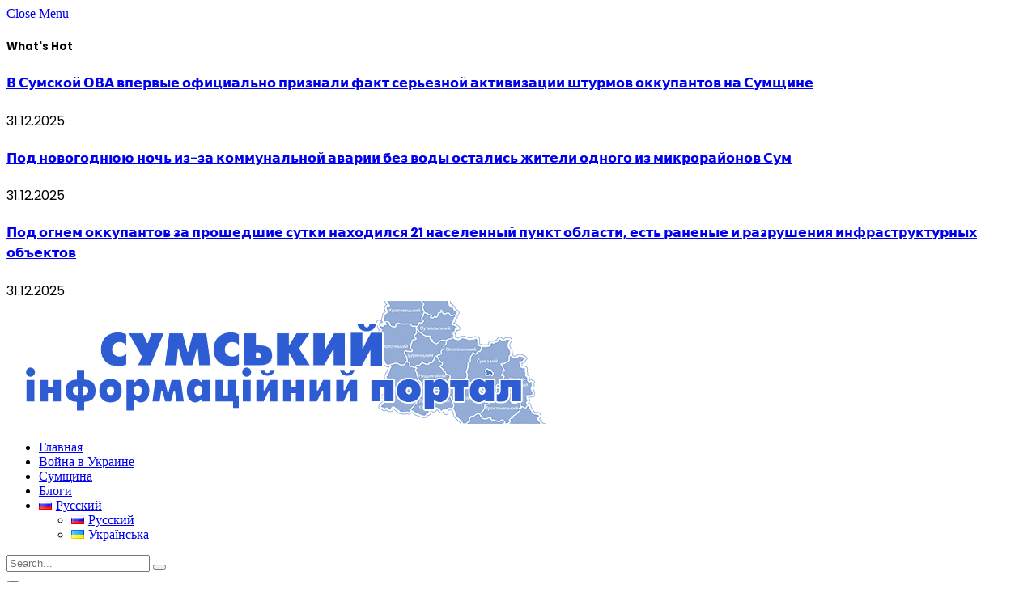

--- FILE ---
content_type: text/html; charset=UTF-8
request_url: https://city.sumy.ua/ru/sumy/transportnaya-obshhestvennost-sum-pozavidovala-fotografiyam-iz-zhitomira/
body_size: 19523
content:

<!DOCTYPE html>
<html dir="ltr" lang="ru-RU"
	prefix="og: https://ogp.me/ns#" 
 xmlns:fb="https://ogp.me/ns/fb#" itemscope itemtype="https://schema.org/BlogPosting" class="s-light site-s-light">

<head>

	<meta charset="UTF-8" />
	<meta name="viewport" content="width=device-width, initial-scale=1" />
	<title>Транспортная общественность Сум “позавидовала” фотографиям из Житомира - City.Sumy.Ua Транспортная общественность Сум “позавидовала” фотографиям из Житомира</title><link rel="preload" as="image" imagesrcset="https://city.sumy.ua/wp-content/uploads/2023/08/avtobus-zhitomir.jpg" imagesizes="(max-width: 749px) 100vw, 749px" /><link rel="preload" as="font" href="https://city.sumy.ua/wp-content/themes/smart-mag/css/icons/fonts/ts-icons.woff2?v2.3" type="font/woff2" crossorigin="anonymous" />
	<style>img:is([sizes="auto" i], [sizes^="auto," i]) { contain-intrinsic-size: 3000px 1500px }</style>
	
		<!-- All in One SEO 4.2.7.1 - aioseo.com -->
		<meta name="description" content="В соцсетях раздаются все более громкие обвинения городских властей областного центра в подозрительной пассивности по усилиям для получения гуманитарного (бесплатного) транспорта от наших западных партнеров. Так, телеграм-ресурс “SUMY | СУМИ” опубликовал фото 5-ти прекрасных низкопольных городских автобусов полученных Житомиром из немецкого Дортмунда. Автобусы низкопольные в хорошем состоянии, с проведенным ТО и различными техническими ”плюшками”. Да," />
		<meta name="robots" content="max-image-preview:large" />
		<link rel="canonical" href="https://city.sumy.ua/ru/sumy/transportnaya-obshhestvennost-sum-pozavidovala-fotografiyam-iz-zhitomira/" />
		<meta name="generator" content="All in One SEO (AIOSEO) 4.2.7.1 " />
		<meta property="og:locale" content="ru_RU" />
		<meta property="og:site_name" content="Сумський інформаційний портал | Сумські новини" />
		<meta property="og:type" content="article" />
		<meta property="og:title" content="Транспортная общественность Сум “позавидовала” фотографиям из Житомира - City.Sumy.Ua Транспортная общественность Сум “позавидовала” фотографиям из Житомира" />
		<meta property="og:description" content="В соцсетях раздаются все более громкие обвинения городских властей областного центра в подозрительной пассивности по усилиям для получения гуманитарного (бесплатного) транспорта от наших западных партнеров. Так, телеграм-ресурс “SUMY | СУМИ” опубликовал фото 5-ти прекрасных низкопольных городских автобусов полученных Житомиром из немецкого Дортмунда. Автобусы низкопольные в хорошем состоянии, с проведенным ТО и различными техническими ”плюшками”. Да," />
		<meta property="og:url" content="https://city.sumy.ua/ru/sumy/transportnaya-obshhestvennost-sum-pozavidovala-fotografiyam-iz-zhitomira/" />
		<meta property="og:image" content="https://city.sumy.ua/wp-content/uploads/2023/08/avtobus-zhitomir.jpg" />
		<meta property="og:image:secure_url" content="https://city.sumy.ua/wp-content/uploads/2023/08/avtobus-zhitomir.jpg" />
		<meta property="og:image:width" content="540" />
		<meta property="og:image:height" content="405" />
		<meta property="article:published_time" content="2023-08-11T10:07:45+00:00" />
		<meta property="article:modified_time" content="2023-08-11T10:07:47+00:00" />
		<meta name="twitter:card" content="summary" />
		<meta name="twitter:title" content="Транспортная общественность Сум “позавидовала” фотографиям из Житомира - City.Sumy.Ua Транспортная общественность Сум “позавидовала” фотографиям из Житомира" />
		<meta name="twitter:description" content="В соцсетях раздаются все более громкие обвинения городских властей областного центра в подозрительной пассивности по усилиям для получения гуманитарного (бесплатного) транспорта от наших западных партнеров. Так, телеграм-ресурс “SUMY | СУМИ” опубликовал фото 5-ти прекрасных низкопольных городских автобусов полученных Житомиром из немецкого Дортмунда. Автобусы низкопольные в хорошем состоянии, с проведенным ТО и различными техническими ”плюшками”. Да," />
		<meta name="twitter:image" content="https://city.sumy.ua/wp-content/uploads/2023/08/avtobus-zhitomir.jpg" />
		<script type="application/ld+json" class="aioseo-schema">
			{"@context":"https:\/\/schema.org","@graph":[{"@type":"Article","@id":"https:\/\/city.sumy.ua\/ru\/sumy\/transportnaya-obshhestvennost-sum-pozavidovala-fotografiyam-iz-zhitomira\/#article","name":"\u0422\u0440\u0430\u043d\u0441\u043f\u043e\u0440\u0442\u043d\u0430\u044f \u043e\u0431\u0449\u0435\u0441\u0442\u0432\u0435\u043d\u043d\u043e\u0441\u0442\u044c \u0421\u0443\u043c \u201c\u043f\u043e\u0437\u0430\u0432\u0438\u0434\u043e\u0432\u0430\u043b\u0430\u201d \u0444\u043e\u0442\u043e\u0433\u0440\u0430\u0444\u0438\u044f\u043c \u0438\u0437 \u0416\u0438\u0442\u043e\u043c\u0438\u0440\u0430 - City.Sumy.Ua \u0422\u0440\u0430\u043d\u0441\u043f\u043e\u0440\u0442\u043d\u0430\u044f \u043e\u0431\u0449\u0435\u0441\u0442\u0432\u0435\u043d\u043d\u043e\u0441\u0442\u044c \u0421\u0443\u043c \u201c\u043f\u043e\u0437\u0430\u0432\u0438\u0434\u043e\u0432\u0430\u043b\u0430\u201d \u0444\u043e\u0442\u043e\u0433\u0440\u0430\u0444\u0438\u044f\u043c \u0438\u0437 \u0416\u0438\u0442\u043e\u043c\u0438\u0440\u0430","headline":"\u0422\u0440\u0430\u043d\u0441\u043f\u043e\u0440\u0442\u043d\u0430\u044f \u043e\u0431\u0449\u0435\u0441\u0442\u0432\u0435\u043d\u043d\u043e\u0441\u0442\u044c \u0421\u0443\u043c \u201c\u043f\u043e\u0437\u0430\u0432\u0438\u0434\u043e\u0432\u0430\u043b\u0430\u201d \u0444\u043e\u0442\u043e\u0433\u0440\u0430\u0444\u0438\u044f\u043c \u0438\u0437 \u0416\u0438\u0442\u043e\u043c\u0438\u0440\u0430","author":{"@id":"https:\/\/city.sumy.ua\/ru\/author\/city4\/#author"},"publisher":{"@id":"https:\/\/city.sumy.ua\/#organization"},"image":{"@type":"ImageObject","url":"https:\/\/city.sumy.ua\/wp-content\/uploads\/2023\/08\/avtobus-zhitomir.jpg","width":540,"height":405,"caption":"sumy-onvosti-avtobus-zhitomir"},"datePublished":"2023-08-11T10:07:45+02:00","dateModified":"2023-08-11T10:07:47+02:00","inLanguage":"ru-RU","mainEntityOfPage":{"@id":"https:\/\/city.sumy.ua\/ru\/sumy\/transportnaya-obshhestvennost-sum-pozavidovala-fotografiyam-iz-zhitomira\/#webpage"},"isPartOf":{"@id":"https:\/\/city.sumy.ua\/ru\/sumy\/transportnaya-obshhestvennost-sum-pozavidovala-fotografiyam-iz-zhitomira\/#webpage"},"articleSection":"\u0421\u0443\u043c\u0449\u0438\u043d\u0430, \u0413\u043b\u0430\u0432\u043d\u043e\u0435, \u0421\u0443\u043c\u044b, \u0420\u0443\u0441\u0441\u043a\u0438\u0439, pll_64d608730a914"},{"@type":"BreadcrumbList","@id":"https:\/\/city.sumy.ua\/ru\/sumy\/transportnaya-obshhestvennost-sum-pozavidovala-fotografiyam-iz-zhitomira\/#breadcrumblist","itemListElement":[{"@type":"ListItem","@id":"https:\/\/city.sumy.ua\/#listItem","position":1,"item":{"@type":"WebPage","@id":"https:\/\/city.sumy.ua\/","name":"\u0413\u043b\u0430\u0432\u043d\u0430\u044f","description":"\u0417\u0430 \u043f\u0440\u043e\u0448\u0435\u0434\u0448\u0438\u0435 \u0441\u0443\u0442\u043a\u0438 \u0421\u0443\u043c\u0449\u0438\u043d\u0430 \u0441\u043d\u043e\u0432\u0430 \u043d\u0430\u0445\u043e\u0434\u0438\u043b\u0430\u0441\u044c \u043f\u043e\u0434 \u043e\u0433\u043d\u0435\u043c \u043e\u043a\u043a\u0443\u043f\u0430\u043d\u0442\u043e\u0432 \u0420\u0424, \u0435\u0441\u0442\u044c \u0440\u0430\u0437\u0440\u0443\u0448\u0435\u043d\u0438\u044f \u0438\u043d\u0444\u0440\u0430\u0441\u0442\u0440\u0443\u043a\u0442\u0443\u0440\u044b \u0438 \u0440\u0430\u043d\u0435\u043d\u044b\u0435 \u043c\u0438\u0440\u043d\u044b\u0435 \u0436\u0438\u0442\u0435\u043b\u0438 \u0412\u043e\u0439\u043d\u0430 \u0432 \u0423\u043a\u0440\u0430\u0438\u043d\u0435 29.12.2025 \u0421\u0443\u043c\u0449\u0438\u043d\u0430 \u043f\u043e\u043b\u0443\u0447\u0438\u043b\u0430 \u043e\u0447\u0435\u0440\u0435\u0434\u043d\u043e\u0439 \u0442\u0440\u0430\u043d\u0448 \u0442\u0435\u0445\u043d\u0438\u0447\u0435\u0441\u043a\u043e\u0439 \u0433\u0443\u043c\u0430\u043d\u0438\u0442\u0430\u0440\u043d\u043e\u0439 \u043f\u043e\u043c\u043e\u0449\u0438 \u043f\u0440\u0438 \u0441\u043e\u0434\u0435\u0439\u0441\u0442\u0432\u0438\u0438 \u041f\u043e\u0441\u043e\u043b\u044c\u0441\u0442\u0432\u0430 \u0423\u043a\u0440\u0430\u0438\u043d\u044b \u0432 \u0421\u043b\u043e\u0432\u0430\u043a\u0438\u0438 \u0421\u0443\u043c\u0449\u0438\u043d\u0430 26.12.2025 \u0412 \u0413\u043e\u0441\u043f\u043e\u0433\u0440\u0430\u043d\u0441\u043b\u0443\u0436\u0431\u0435 \u0423\u043a\u0440\u0430\u0438\u043d\u044b \u0437\u0430\u044f\u0432\u0438\u043b\u0438 \u043e\u0431 \u043e\u0442\u0441\u0443\u0442\u0441\u0442\u0432\u0438\u0438 \u043f\u0440\u043e\u0434\u0432\u0438\u0436\u0435\u043d\u0438\u044f \u043e\u043a\u043a\u0443\u043f\u0430\u043d\u0442\u043e\u0432 \u0432 \u0440\u0430\u0439\u043e\u043d\u0435 \u0413\u0440\u0430\u0431\u043e\u0432\u0441\u043a\u043e\u0433\u043e \u0412\u043e\u0439\u043d\u0430 \u0432 \u0423\u043a\u0440\u0430\u0438\u043d\u0435 26.12.2025 \u0411\u043b\u0430\u0433\u043e\u0442\u0432\u043e\u0440\u0438\u0442\u0435\u043b\u0438 \u0438\u0437 \u0444\u043e\u043d\u0434\u0430 \u201c\u041c\u0438\u0441\u0441\u0438\u044f","url":"https:\/\/city.sumy.ua\/"},"nextItem":"https:\/\/city.sumy.ua\/ru\/sumy\/transportnaya-obshhestvennost-sum-pozavidovala-fotografiyam-iz-zhitomira\/#listItem"},{"@type":"ListItem","@id":"https:\/\/city.sumy.ua\/ru\/sumy\/transportnaya-obshhestvennost-sum-pozavidovala-fotografiyam-iz-zhitomira\/#listItem","position":2,"item":{"@type":"WebPage","@id":"https:\/\/city.sumy.ua\/ru\/sumy\/transportnaya-obshhestvennost-sum-pozavidovala-fotografiyam-iz-zhitomira\/","name":"\u0422\u0440\u0430\u043d\u0441\u043f\u043e\u0440\u0442\u043d\u0430\u044f \u043e\u0431\u0449\u0435\u0441\u0442\u0432\u0435\u043d\u043d\u043e\u0441\u0442\u044c \u0421\u0443\u043c \u201c\u043f\u043e\u0437\u0430\u0432\u0438\u0434\u043e\u0432\u0430\u043b\u0430\u201d \u0444\u043e\u0442\u043e\u0433\u0440\u0430\u0444\u0438\u044f\u043c \u0438\u0437 \u0416\u0438\u0442\u043e\u043c\u0438\u0440\u0430","description":"\u0412 \u0441\u043e\u0446\u0441\u0435\u0442\u044f\u0445 \u0440\u0430\u0437\u0434\u0430\u044e\u0442\u0441\u044f \u0432\u0441\u0435 \u0431\u043e\u043b\u0435\u0435 \u0433\u0440\u043e\u043c\u043a\u0438\u0435 \u043e\u0431\u0432\u0438\u043d\u0435\u043d\u0438\u044f \u0433\u043e\u0440\u043e\u0434\u0441\u043a\u0438\u0445 \u0432\u043b\u0430\u0441\u0442\u0435\u0439 \u043e\u0431\u043b\u0430\u0441\u0442\u043d\u043e\u0433\u043e \u0446\u0435\u043d\u0442\u0440\u0430 \u0432 \u043f\u043e\u0434\u043e\u0437\u0440\u0438\u0442\u0435\u043b\u044c\u043d\u043e\u0439 \u043f\u0430\u0441\u0441\u0438\u0432\u043d\u043e\u0441\u0442\u0438 \u043f\u043e \u0443\u0441\u0438\u043b\u0438\u044f\u043c \u0434\u043b\u044f \u043f\u043e\u043b\u0443\u0447\u0435\u043d\u0438\u044f \u0433\u0443\u043c\u0430\u043d\u0438\u0442\u0430\u0440\u043d\u043e\u0433\u043e (\u0431\u0435\u0441\u043f\u043b\u0430\u0442\u043d\u043e\u0433\u043e) \u0442\u0440\u0430\u043d\u0441\u043f\u043e\u0440\u0442\u0430 \u043e\u0442 \u043d\u0430\u0448\u0438\u0445 \u0437\u0430\u043f\u0430\u0434\u043d\u044b\u0445 \u043f\u0430\u0440\u0442\u043d\u0435\u0440\u043e\u0432. \u0422\u0430\u043a, \u0442\u0435\u043b\u0435\u0433\u0440\u0430\u043c-\u0440\u0435\u0441\u0443\u0440\u0441 \u201cSUMY | \u0421\u0423\u041c\u0418\u201d \u043e\u043f\u0443\u0431\u043b\u0438\u043a\u043e\u0432\u0430\u043b \u0444\u043e\u0442\u043e 5-\u0442\u0438 \u043f\u0440\u0435\u043a\u0440\u0430\u0441\u043d\u044b\u0445 \u043d\u0438\u0437\u043a\u043e\u043f\u043e\u043b\u044c\u043d\u044b\u0445 \u0433\u043e\u0440\u043e\u0434\u0441\u043a\u0438\u0445 \u0430\u0432\u0442\u043e\u0431\u0443\u0441\u043e\u0432 \u043f\u043e\u043b\u0443\u0447\u0435\u043d\u043d\u044b\u0445 \u0416\u0438\u0442\u043e\u043c\u0438\u0440\u043e\u043c \u0438\u0437 \u043d\u0435\u043c\u0435\u0446\u043a\u043e\u0433\u043e \u0414\u043e\u0440\u0442\u043c\u0443\u043d\u0434\u0430. \u0410\u0432\u0442\u043e\u0431\u0443\u0441\u044b \u043d\u0438\u0437\u043a\u043e\u043f\u043e\u043b\u044c\u043d\u044b\u0435 \u0432 \u0445\u043e\u0440\u043e\u0448\u0435\u043c \u0441\u043e\u0441\u0442\u043e\u044f\u043d\u0438\u0438, \u0441 \u043f\u0440\u043e\u0432\u0435\u0434\u0435\u043d\u043d\u044b\u043c \u0422\u041e \u0438 \u0440\u0430\u0437\u043b\u0438\u0447\u043d\u044b\u043c\u0438 \u0442\u0435\u0445\u043d\u0438\u0447\u0435\u0441\u043a\u0438\u043c\u0438 \u201d\u043f\u043b\u044e\u0448\u043a\u0430\u043c\u0438\u201d. \u0414\u0430,","url":"https:\/\/city.sumy.ua\/ru\/sumy\/transportnaya-obshhestvennost-sum-pozavidovala-fotografiyam-iz-zhitomira\/"},"previousItem":"https:\/\/city.sumy.ua\/#listItem"}]},{"@type":"Organization","@id":"https:\/\/city.sumy.ua\/#organization","name":"\u0421\u0443\u043c\u0441\u044c\u043a\u0438\u0439 \u0456\u043d\u0444\u043e\u0440\u043c\u0430\u0446\u0456\u0439\u043d\u0438\u0439 \u043f\u043e\u0440\u0442\u0430\u043b","url":"https:\/\/city.sumy.ua\/"},{"@type":"WebPage","@id":"https:\/\/city.sumy.ua\/ru\/sumy\/transportnaya-obshhestvennost-sum-pozavidovala-fotografiyam-iz-zhitomira\/#webpage","url":"https:\/\/city.sumy.ua\/ru\/sumy\/transportnaya-obshhestvennost-sum-pozavidovala-fotografiyam-iz-zhitomira\/","name":"\u0422\u0440\u0430\u043d\u0441\u043f\u043e\u0440\u0442\u043d\u0430\u044f \u043e\u0431\u0449\u0435\u0441\u0442\u0432\u0435\u043d\u043d\u043e\u0441\u0442\u044c \u0421\u0443\u043c \u201c\u043f\u043e\u0437\u0430\u0432\u0438\u0434\u043e\u0432\u0430\u043b\u0430\u201d \u0444\u043e\u0442\u043e\u0433\u0440\u0430\u0444\u0438\u044f\u043c \u0438\u0437 \u0416\u0438\u0442\u043e\u043c\u0438\u0440\u0430 - City.Sumy.Ua \u0422\u0440\u0430\u043d\u0441\u043f\u043e\u0440\u0442\u043d\u0430\u044f \u043e\u0431\u0449\u0435\u0441\u0442\u0432\u0435\u043d\u043d\u043e\u0441\u0442\u044c \u0421\u0443\u043c \u201c\u043f\u043e\u0437\u0430\u0432\u0438\u0434\u043e\u0432\u0430\u043b\u0430\u201d \u0444\u043e\u0442\u043e\u0433\u0440\u0430\u0444\u0438\u044f\u043c \u0438\u0437 \u0416\u0438\u0442\u043e\u043c\u0438\u0440\u0430","description":"\u0412 \u0441\u043e\u0446\u0441\u0435\u0442\u044f\u0445 \u0440\u0430\u0437\u0434\u0430\u044e\u0442\u0441\u044f \u0432\u0441\u0435 \u0431\u043e\u043b\u0435\u0435 \u0433\u0440\u043e\u043c\u043a\u0438\u0435 \u043e\u0431\u0432\u0438\u043d\u0435\u043d\u0438\u044f \u0433\u043e\u0440\u043e\u0434\u0441\u043a\u0438\u0445 \u0432\u043b\u0430\u0441\u0442\u0435\u0439 \u043e\u0431\u043b\u0430\u0441\u0442\u043d\u043e\u0433\u043e \u0446\u0435\u043d\u0442\u0440\u0430 \u0432 \u043f\u043e\u0434\u043e\u0437\u0440\u0438\u0442\u0435\u043b\u044c\u043d\u043e\u0439 \u043f\u0430\u0441\u0441\u0438\u0432\u043d\u043e\u0441\u0442\u0438 \u043f\u043e \u0443\u0441\u0438\u043b\u0438\u044f\u043c \u0434\u043b\u044f \u043f\u043e\u043b\u0443\u0447\u0435\u043d\u0438\u044f \u0433\u0443\u043c\u0430\u043d\u0438\u0442\u0430\u0440\u043d\u043e\u0433\u043e (\u0431\u0435\u0441\u043f\u043b\u0430\u0442\u043d\u043e\u0433\u043e) \u0442\u0440\u0430\u043d\u0441\u043f\u043e\u0440\u0442\u0430 \u043e\u0442 \u043d\u0430\u0448\u0438\u0445 \u0437\u0430\u043f\u0430\u0434\u043d\u044b\u0445 \u043f\u0430\u0440\u0442\u043d\u0435\u0440\u043e\u0432. \u0422\u0430\u043a, \u0442\u0435\u043b\u0435\u0433\u0440\u0430\u043c-\u0440\u0435\u0441\u0443\u0440\u0441 \u201cSUMY | \u0421\u0423\u041c\u0418\u201d \u043e\u043f\u0443\u0431\u043b\u0438\u043a\u043e\u0432\u0430\u043b \u0444\u043e\u0442\u043e 5-\u0442\u0438 \u043f\u0440\u0435\u043a\u0440\u0430\u0441\u043d\u044b\u0445 \u043d\u0438\u0437\u043a\u043e\u043f\u043e\u043b\u044c\u043d\u044b\u0445 \u0433\u043e\u0440\u043e\u0434\u0441\u043a\u0438\u0445 \u0430\u0432\u0442\u043e\u0431\u0443\u0441\u043e\u0432 \u043f\u043e\u043b\u0443\u0447\u0435\u043d\u043d\u044b\u0445 \u0416\u0438\u0442\u043e\u043c\u0438\u0440\u043e\u043c \u0438\u0437 \u043d\u0435\u043c\u0435\u0446\u043a\u043e\u0433\u043e \u0414\u043e\u0440\u0442\u043c\u0443\u043d\u0434\u0430. \u0410\u0432\u0442\u043e\u0431\u0443\u0441\u044b \u043d\u0438\u0437\u043a\u043e\u043f\u043e\u043b\u044c\u043d\u044b\u0435 \u0432 \u0445\u043e\u0440\u043e\u0448\u0435\u043c \u0441\u043e\u0441\u0442\u043e\u044f\u043d\u0438\u0438, \u0441 \u043f\u0440\u043e\u0432\u0435\u0434\u0435\u043d\u043d\u044b\u043c \u0422\u041e \u0438 \u0440\u0430\u0437\u043b\u0438\u0447\u043d\u044b\u043c\u0438 \u0442\u0435\u0445\u043d\u0438\u0447\u0435\u0441\u043a\u0438\u043c\u0438 \u201d\u043f\u043b\u044e\u0448\u043a\u0430\u043c\u0438\u201d. \u0414\u0430,","inLanguage":"ru-RU","isPartOf":{"@id":"https:\/\/city.sumy.ua\/#website"},"breadcrumb":{"@id":"https:\/\/city.sumy.ua\/ru\/sumy\/transportnaya-obshhestvennost-sum-pozavidovala-fotografiyam-iz-zhitomira\/#breadcrumblist"},"author":"https:\/\/city.sumy.ua\/ru\/author\/city4\/#author","creator":"https:\/\/city.sumy.ua\/ru\/author\/city4\/#author","image":{"@type":"ImageObject","url":"https:\/\/city.sumy.ua\/wp-content\/uploads\/2023\/08\/avtobus-zhitomir.jpg","@id":"https:\/\/city.sumy.ua\/#mainImage","width":540,"height":405,"caption":"sumy-onvosti-avtobus-zhitomir"},"primaryImageOfPage":{"@id":"https:\/\/city.sumy.ua\/ru\/sumy\/transportnaya-obshhestvennost-sum-pozavidovala-fotografiyam-iz-zhitomira\/#mainImage"},"datePublished":"2023-08-11T10:07:45+02:00","dateModified":"2023-08-11T10:07:47+02:00"},{"@type":"WebSite","@id":"https:\/\/city.sumy.ua\/#website","url":"https:\/\/city.sumy.ua\/","name":"\u0421\u0443\u043c\u0441\u044c\u043a\u0438\u0439 \u0456\u043d\u0444\u043e\u0440\u043c\u0430\u0446\u0456\u0439\u043d\u0438\u0439 \u043f\u043e\u0440\u0442\u0430\u043b","description":"\u0421\u0443\u043c\u0441\u044c\u043a\u0456 \u043d\u043e\u0432\u0438\u043d\u0438","inLanguage":"ru-RU","publisher":{"@id":"https:\/\/city.sumy.ua\/#organization"}}]}
		</script>
		<!-- All in One SEO -->

<link rel="alternate" href="https://city.sumy.ua/ru/sumy/transportnaya-obshhestvennost-sum-pozavidovala-fotografiyam-iz-zhitomira/" hreflang="ru" />
<link rel="alternate" href="https://city.sumy.ua/sumy/transportna-gromadskist-sum-pozazdryla-fotografiyam-z-zhytomyra/" hreflang="uk" />
<link rel='dns-prefetch' href='//fonts.googleapis.com' />
<link rel="alternate" type="application/rss+xml" title="Сумський інформаційний портал &raquo; Лента" href="https://city.sumy.ua/ru/feed/" />
<script type="text/javascript">
/* <![CDATA[ */
window._wpemojiSettings = {"baseUrl":"https:\/\/s.w.org\/images\/core\/emoji\/15.0.3\/72x72\/","ext":".png","svgUrl":"https:\/\/s.w.org\/images\/core\/emoji\/15.0.3\/svg\/","svgExt":".svg","source":{"concatemoji":"https:\/\/city.sumy.ua\/wp-includes\/js\/wp-emoji-release.min.js?ver=6.7.4"}};
/*! This file is auto-generated */
!function(i,n){var o,s,e;function c(e){try{var t={supportTests:e,timestamp:(new Date).valueOf()};sessionStorage.setItem(o,JSON.stringify(t))}catch(e){}}function p(e,t,n){e.clearRect(0,0,e.canvas.width,e.canvas.height),e.fillText(t,0,0);var t=new Uint32Array(e.getImageData(0,0,e.canvas.width,e.canvas.height).data),r=(e.clearRect(0,0,e.canvas.width,e.canvas.height),e.fillText(n,0,0),new Uint32Array(e.getImageData(0,0,e.canvas.width,e.canvas.height).data));return t.every(function(e,t){return e===r[t]})}function u(e,t,n){switch(t){case"flag":return n(e,"\ud83c\udff3\ufe0f\u200d\u26a7\ufe0f","\ud83c\udff3\ufe0f\u200b\u26a7\ufe0f")?!1:!n(e,"\ud83c\uddfa\ud83c\uddf3","\ud83c\uddfa\u200b\ud83c\uddf3")&&!n(e,"\ud83c\udff4\udb40\udc67\udb40\udc62\udb40\udc65\udb40\udc6e\udb40\udc67\udb40\udc7f","\ud83c\udff4\u200b\udb40\udc67\u200b\udb40\udc62\u200b\udb40\udc65\u200b\udb40\udc6e\u200b\udb40\udc67\u200b\udb40\udc7f");case"emoji":return!n(e,"\ud83d\udc26\u200d\u2b1b","\ud83d\udc26\u200b\u2b1b")}return!1}function f(e,t,n){var r="undefined"!=typeof WorkerGlobalScope&&self instanceof WorkerGlobalScope?new OffscreenCanvas(300,150):i.createElement("canvas"),a=r.getContext("2d",{willReadFrequently:!0}),o=(a.textBaseline="top",a.font="600 32px Arial",{});return e.forEach(function(e){o[e]=t(a,e,n)}),o}function t(e){var t=i.createElement("script");t.src=e,t.defer=!0,i.head.appendChild(t)}"undefined"!=typeof Promise&&(o="wpEmojiSettingsSupports",s=["flag","emoji"],n.supports={everything:!0,everythingExceptFlag:!0},e=new Promise(function(e){i.addEventListener("DOMContentLoaded",e,{once:!0})}),new Promise(function(t){var n=function(){try{var e=JSON.parse(sessionStorage.getItem(o));if("object"==typeof e&&"number"==typeof e.timestamp&&(new Date).valueOf()<e.timestamp+604800&&"object"==typeof e.supportTests)return e.supportTests}catch(e){}return null}();if(!n){if("undefined"!=typeof Worker&&"undefined"!=typeof OffscreenCanvas&&"undefined"!=typeof URL&&URL.createObjectURL&&"undefined"!=typeof Blob)try{var e="postMessage("+f.toString()+"("+[JSON.stringify(s),u.toString(),p.toString()].join(",")+"));",r=new Blob([e],{type:"text/javascript"}),a=new Worker(URL.createObjectURL(r),{name:"wpTestEmojiSupports"});return void(a.onmessage=function(e){c(n=e.data),a.terminate(),t(n)})}catch(e){}c(n=f(s,u,p))}t(n)}).then(function(e){for(var t in e)n.supports[t]=e[t],n.supports.everything=n.supports.everything&&n.supports[t],"flag"!==t&&(n.supports.everythingExceptFlag=n.supports.everythingExceptFlag&&n.supports[t]);n.supports.everythingExceptFlag=n.supports.everythingExceptFlag&&!n.supports.flag,n.DOMReady=!1,n.readyCallback=function(){n.DOMReady=!0}}).then(function(){return e}).then(function(){var e;n.supports.everything||(n.readyCallback(),(e=n.source||{}).concatemoji?t(e.concatemoji):e.wpemoji&&e.twemoji&&(t(e.twemoji),t(e.wpemoji)))}))}((window,document),window._wpemojiSettings);
/* ]]> */
</script>
<style id='wp-emoji-styles-inline-css' type='text/css'>

	img.wp-smiley, img.emoji {
		display: inline !important;
		border: none !important;
		box-shadow: none !important;
		height: 1em !important;
		width: 1em !important;
		margin: 0 0.07em !important;
		vertical-align: -0.1em !important;
		background: none !important;
		padding: 0 !important;
	}
</style>
<link rel='stylesheet' id='wp-block-library-css' href='https://city.sumy.ua/wp-includes/css/dist/block-library/style.min.css?ver=6.7.4' type='text/css' media='all' />
<style id='classic-theme-styles-inline-css' type='text/css'>
/*! This file is auto-generated */
.wp-block-button__link{color:#fff;background-color:#32373c;border-radius:9999px;box-shadow:none;text-decoration:none;padding:calc(.667em + 2px) calc(1.333em + 2px);font-size:1.125em}.wp-block-file__button{background:#32373c;color:#fff;text-decoration:none}
</style>
<style id='global-styles-inline-css' type='text/css'>
:root{--wp--preset--aspect-ratio--square: 1;--wp--preset--aspect-ratio--4-3: 4/3;--wp--preset--aspect-ratio--3-4: 3/4;--wp--preset--aspect-ratio--3-2: 3/2;--wp--preset--aspect-ratio--2-3: 2/3;--wp--preset--aspect-ratio--16-9: 16/9;--wp--preset--aspect-ratio--9-16: 9/16;--wp--preset--color--black: #000000;--wp--preset--color--cyan-bluish-gray: #abb8c3;--wp--preset--color--white: #ffffff;--wp--preset--color--pale-pink: #f78da7;--wp--preset--color--vivid-red: #cf2e2e;--wp--preset--color--luminous-vivid-orange: #ff6900;--wp--preset--color--luminous-vivid-amber: #fcb900;--wp--preset--color--light-green-cyan: #7bdcb5;--wp--preset--color--vivid-green-cyan: #00d084;--wp--preset--color--pale-cyan-blue: #8ed1fc;--wp--preset--color--vivid-cyan-blue: #0693e3;--wp--preset--color--vivid-purple: #9b51e0;--wp--preset--gradient--vivid-cyan-blue-to-vivid-purple: linear-gradient(135deg,rgba(6,147,227,1) 0%,rgb(155,81,224) 100%);--wp--preset--gradient--light-green-cyan-to-vivid-green-cyan: linear-gradient(135deg,rgb(122,220,180) 0%,rgb(0,208,130) 100%);--wp--preset--gradient--luminous-vivid-amber-to-luminous-vivid-orange: linear-gradient(135deg,rgba(252,185,0,1) 0%,rgba(255,105,0,1) 100%);--wp--preset--gradient--luminous-vivid-orange-to-vivid-red: linear-gradient(135deg,rgba(255,105,0,1) 0%,rgb(207,46,46) 100%);--wp--preset--gradient--very-light-gray-to-cyan-bluish-gray: linear-gradient(135deg,rgb(238,238,238) 0%,rgb(169,184,195) 100%);--wp--preset--gradient--cool-to-warm-spectrum: linear-gradient(135deg,rgb(74,234,220) 0%,rgb(151,120,209) 20%,rgb(207,42,186) 40%,rgb(238,44,130) 60%,rgb(251,105,98) 80%,rgb(254,248,76) 100%);--wp--preset--gradient--blush-light-purple: linear-gradient(135deg,rgb(255,206,236) 0%,rgb(152,150,240) 100%);--wp--preset--gradient--blush-bordeaux: linear-gradient(135deg,rgb(254,205,165) 0%,rgb(254,45,45) 50%,rgb(107,0,62) 100%);--wp--preset--gradient--luminous-dusk: linear-gradient(135deg,rgb(255,203,112) 0%,rgb(199,81,192) 50%,rgb(65,88,208) 100%);--wp--preset--gradient--pale-ocean: linear-gradient(135deg,rgb(255,245,203) 0%,rgb(182,227,212) 50%,rgb(51,167,181) 100%);--wp--preset--gradient--electric-grass: linear-gradient(135deg,rgb(202,248,128) 0%,rgb(113,206,126) 100%);--wp--preset--gradient--midnight: linear-gradient(135deg,rgb(2,3,129) 0%,rgb(40,116,252) 100%);--wp--preset--font-size--small: 13px;--wp--preset--font-size--medium: 20px;--wp--preset--font-size--large: 36px;--wp--preset--font-size--x-large: 42px;--wp--preset--spacing--20: 0.44rem;--wp--preset--spacing--30: 0.67rem;--wp--preset--spacing--40: 1rem;--wp--preset--spacing--50: 1.5rem;--wp--preset--spacing--60: 2.25rem;--wp--preset--spacing--70: 3.38rem;--wp--preset--spacing--80: 5.06rem;--wp--preset--shadow--natural: 6px 6px 9px rgba(0, 0, 0, 0.2);--wp--preset--shadow--deep: 12px 12px 50px rgba(0, 0, 0, 0.4);--wp--preset--shadow--sharp: 6px 6px 0px rgba(0, 0, 0, 0.2);--wp--preset--shadow--outlined: 6px 6px 0px -3px rgba(255, 255, 255, 1), 6px 6px rgba(0, 0, 0, 1);--wp--preset--shadow--crisp: 6px 6px 0px rgba(0, 0, 0, 1);}:where(.is-layout-flex){gap: 0.5em;}:where(.is-layout-grid){gap: 0.5em;}body .is-layout-flex{display: flex;}.is-layout-flex{flex-wrap: wrap;align-items: center;}.is-layout-flex > :is(*, div){margin: 0;}body .is-layout-grid{display: grid;}.is-layout-grid > :is(*, div){margin: 0;}:where(.wp-block-columns.is-layout-flex){gap: 2em;}:where(.wp-block-columns.is-layout-grid){gap: 2em;}:where(.wp-block-post-template.is-layout-flex){gap: 1.25em;}:where(.wp-block-post-template.is-layout-grid){gap: 1.25em;}.has-black-color{color: var(--wp--preset--color--black) !important;}.has-cyan-bluish-gray-color{color: var(--wp--preset--color--cyan-bluish-gray) !important;}.has-white-color{color: var(--wp--preset--color--white) !important;}.has-pale-pink-color{color: var(--wp--preset--color--pale-pink) !important;}.has-vivid-red-color{color: var(--wp--preset--color--vivid-red) !important;}.has-luminous-vivid-orange-color{color: var(--wp--preset--color--luminous-vivid-orange) !important;}.has-luminous-vivid-amber-color{color: var(--wp--preset--color--luminous-vivid-amber) !important;}.has-light-green-cyan-color{color: var(--wp--preset--color--light-green-cyan) !important;}.has-vivid-green-cyan-color{color: var(--wp--preset--color--vivid-green-cyan) !important;}.has-pale-cyan-blue-color{color: var(--wp--preset--color--pale-cyan-blue) !important;}.has-vivid-cyan-blue-color{color: var(--wp--preset--color--vivid-cyan-blue) !important;}.has-vivid-purple-color{color: var(--wp--preset--color--vivid-purple) !important;}.has-black-background-color{background-color: var(--wp--preset--color--black) !important;}.has-cyan-bluish-gray-background-color{background-color: var(--wp--preset--color--cyan-bluish-gray) !important;}.has-white-background-color{background-color: var(--wp--preset--color--white) !important;}.has-pale-pink-background-color{background-color: var(--wp--preset--color--pale-pink) !important;}.has-vivid-red-background-color{background-color: var(--wp--preset--color--vivid-red) !important;}.has-luminous-vivid-orange-background-color{background-color: var(--wp--preset--color--luminous-vivid-orange) !important;}.has-luminous-vivid-amber-background-color{background-color: var(--wp--preset--color--luminous-vivid-amber) !important;}.has-light-green-cyan-background-color{background-color: var(--wp--preset--color--light-green-cyan) !important;}.has-vivid-green-cyan-background-color{background-color: var(--wp--preset--color--vivid-green-cyan) !important;}.has-pale-cyan-blue-background-color{background-color: var(--wp--preset--color--pale-cyan-blue) !important;}.has-vivid-cyan-blue-background-color{background-color: var(--wp--preset--color--vivid-cyan-blue) !important;}.has-vivid-purple-background-color{background-color: var(--wp--preset--color--vivid-purple) !important;}.has-black-border-color{border-color: var(--wp--preset--color--black) !important;}.has-cyan-bluish-gray-border-color{border-color: var(--wp--preset--color--cyan-bluish-gray) !important;}.has-white-border-color{border-color: var(--wp--preset--color--white) !important;}.has-pale-pink-border-color{border-color: var(--wp--preset--color--pale-pink) !important;}.has-vivid-red-border-color{border-color: var(--wp--preset--color--vivid-red) !important;}.has-luminous-vivid-orange-border-color{border-color: var(--wp--preset--color--luminous-vivid-orange) !important;}.has-luminous-vivid-amber-border-color{border-color: var(--wp--preset--color--luminous-vivid-amber) !important;}.has-light-green-cyan-border-color{border-color: var(--wp--preset--color--light-green-cyan) !important;}.has-vivid-green-cyan-border-color{border-color: var(--wp--preset--color--vivid-green-cyan) !important;}.has-pale-cyan-blue-border-color{border-color: var(--wp--preset--color--pale-cyan-blue) !important;}.has-vivid-cyan-blue-border-color{border-color: var(--wp--preset--color--vivid-cyan-blue) !important;}.has-vivid-purple-border-color{border-color: var(--wp--preset--color--vivid-purple) !important;}.has-vivid-cyan-blue-to-vivid-purple-gradient-background{background: var(--wp--preset--gradient--vivid-cyan-blue-to-vivid-purple) !important;}.has-light-green-cyan-to-vivid-green-cyan-gradient-background{background: var(--wp--preset--gradient--light-green-cyan-to-vivid-green-cyan) !important;}.has-luminous-vivid-amber-to-luminous-vivid-orange-gradient-background{background: var(--wp--preset--gradient--luminous-vivid-amber-to-luminous-vivid-orange) !important;}.has-luminous-vivid-orange-to-vivid-red-gradient-background{background: var(--wp--preset--gradient--luminous-vivid-orange-to-vivid-red) !important;}.has-very-light-gray-to-cyan-bluish-gray-gradient-background{background: var(--wp--preset--gradient--very-light-gray-to-cyan-bluish-gray) !important;}.has-cool-to-warm-spectrum-gradient-background{background: var(--wp--preset--gradient--cool-to-warm-spectrum) !important;}.has-blush-light-purple-gradient-background{background: var(--wp--preset--gradient--blush-light-purple) !important;}.has-blush-bordeaux-gradient-background{background: var(--wp--preset--gradient--blush-bordeaux) !important;}.has-luminous-dusk-gradient-background{background: var(--wp--preset--gradient--luminous-dusk) !important;}.has-pale-ocean-gradient-background{background: var(--wp--preset--gradient--pale-ocean) !important;}.has-electric-grass-gradient-background{background: var(--wp--preset--gradient--electric-grass) !important;}.has-midnight-gradient-background{background: var(--wp--preset--gradient--midnight) !important;}.has-small-font-size{font-size: var(--wp--preset--font-size--small) !important;}.has-medium-font-size{font-size: var(--wp--preset--font-size--medium) !important;}.has-large-font-size{font-size: var(--wp--preset--font-size--large) !important;}.has-x-large-font-size{font-size: var(--wp--preset--font-size--x-large) !important;}
:where(.wp-block-post-template.is-layout-flex){gap: 1.25em;}:where(.wp-block-post-template.is-layout-grid){gap: 1.25em;}
:where(.wp-block-columns.is-layout-flex){gap: 2em;}:where(.wp-block-columns.is-layout-grid){gap: 2em;}
:root :where(.wp-block-pullquote){font-size: 1.5em;line-height: 1.6;}
</style>
<link rel='stylesheet' id='contact-form-7-css' href='https://city.sumy.ua/wp-content/plugins/contact-form-7/includes/css/styles.css?ver=5.6.4' type='text/css' media='all' />
<link rel='stylesheet' id='wp-polls-css' href='https://city.sumy.ua/wp-content/plugins/wp-polls/polls-css.css?ver=2.77.3' type='text/css' media='all' />
<style id='wp-polls-inline-css' type='text/css'>
.wp-polls .pollbar {
	margin: 1px;
	font-size: 6px;
	line-height: 8px;
	height: 8px;
	background-image: url('https://city.sumy.ua/wp-content/plugins/wp-polls/images/default/pollbg.gif');
	border: 1px solid #c8c8c8;
}

</style>
<link rel='stylesheet' id='smartmag-core-css' href='https://city.sumy.ua/wp-content/themes/smart-mag/style.css?ver=10.3.2' type='text/css' media='all' />
<style id='smartmag-core-inline-css' type='text/css'>
:root { --c-main: #2d5cd3;
--c-main-rgb: 45,92,211;
--text-font: "Segoe UI", system-ui, -apple-system, "Segoe UI", Arial, sans-serif;
--body-font: "Segoe UI", system-ui, -apple-system, "Segoe UI", Arial, sans-serif;
--title-size-xs: 15px;
--main-width: 1140px; }
.s-light { --body-color: #000000; --c-excerpts: #000000; }
.post-content { color: #000000; }
.post-meta { font-family: "Poppins", system-ui, -apple-system, "Segoe UI", Arial, sans-serif; }
.cat-labels .category { font-family: "Poppins", system-ui, -apple-system, "Segoe UI", Arial, sans-serif; }
.block-head .heading { font-family: "Poppins", system-ui, -apple-system, "Segoe UI", Arial, sans-serif; }
.block-head-c .heading { font-weight: 600; }
.block-head-c { --line-weight: 3px; --border-weight: 2px; }
.entry-content { font-size: 16px; }
.post-share-float .service { margin-bottom: 7px; }


</style>
<link rel='stylesheet' id='smartmag-magnific-popup-css' href='https://city.sumy.ua/wp-content/themes/smart-mag/css/lightbox.css?ver=10.3.2' type='text/css' media='all' />
<link rel='stylesheet' id='smartmag-icons-css' href='https://city.sumy.ua/wp-content/themes/smart-mag/css/icons/icons.css?ver=10.3.2' type='text/css' media='all' />
<link rel='stylesheet' id='smartmag-gfonts-custom-css' href='https://fonts.googleapis.com/css?family=Segoe+UI%3A400%2C500%2C600%2C700%7CPoppins%3A400%2C500%2C600%2C700&#038;display=swap' type='text/css' media='all' />
<script type="text/javascript" id="smartmag-lazy-inline-js-after">
/* <![CDATA[ */
/**
 * @copyright ThemeSphere
 * @preserve
 */
var BunyadLazy={};BunyadLazy.load=function(){function a(e,n){var t={};e.dataset.bgset&&e.dataset.sizes?(t.sizes=e.dataset.sizes,t.srcset=e.dataset.bgset):t.src=e.dataset.bgsrc,function(t){var a=t.dataset.ratio;if(0<a){const e=t.parentElement;if(e.classList.contains("media-ratio")){const n=e.style;n.getPropertyValue("--a-ratio")||(n.paddingBottom=100/a+"%")}}}(e);var a,o=document.createElement("img");for(a in o.onload=function(){var t="url('"+(o.currentSrc||o.src)+"')",a=e.style;a.backgroundImage!==t&&requestAnimationFrame(()=>{a.backgroundImage=t,n&&n()}),o.onload=null,o.onerror=null,o=null},o.onerror=o.onload,t)o.setAttribute(a,t[a]);o&&o.complete&&0<o.naturalWidth&&o.onload&&o.onload()}function e(t){t.dataset.loaded||a(t,()=>{document.dispatchEvent(new Event("lazyloaded")),t.dataset.loaded=1})}function n(t){"complete"===document.readyState?t():window.addEventListener("load",t)}return{initEarly:function(){var t,a=()=>{document.querySelectorAll(".img.bg-cover:not(.lazyload)").forEach(e)};"complete"!==document.readyState?(t=setInterval(a,150),n(()=>{a(),clearInterval(t)})):a()},callOnLoad:n,initBgImages:function(t){t&&n(()=>{document.querySelectorAll(".img.bg-cover").forEach(e)})},bgLoad:a}}(),BunyadLazy.load.initEarly();
/* ]]> */
</script>
<script type="text/javascript" src="https://city.sumy.ua/wp-includes/js/jquery/jquery.min.js?ver=3.7.1" id="jquery-core-js"></script>
<script type="text/javascript" src="https://city.sumy.ua/wp-includes/js/jquery/jquery-migrate.min.js?ver=3.4.1" id="jquery-migrate-js"></script>
<script type="text/javascript" id="mail-js-extra">
/* <![CDATA[ */
var localize = {"OK":"\u0421\u043f\u0430\u0441\u0438\u0431\u043e, \u0412\u0430\u0448\u0435 \u043f\u0440\u0435\u0434\u043b\u043e\u0436\u0435\u043d\u0438\u0435 \u043e\u0442\u043f\u0440\u0430\u0432\u043b\u0435\u043d\u043e."};
/* ]]> */
</script>
<script type="text/javascript" src="https://city.sumy.ua/wp-content/plugins/city//mail.js?ver=6.7.4" id="mail-js"></script>
<script type="text/javascript" src="https://city.sumy.ua/wp-content/plugins/sphere-post-views/assets/js/post-views.js?ver=1.0.1" id="sphere-post-views-js"></script>
<script type="text/javascript" id="sphere-post-views-js-after">
/* <![CDATA[ */
var Sphere_PostViews = {"ajaxUrl":"https:\/\/city.sumy.ua\/wp-admin\/admin-ajax.php?sphere_post_views=1","sampling":0,"samplingRate":10,"repeatCountDelay":0,"postID":58657,"token":"07426bdcbb"}
/* ]]> */
</script>

<!-- OG: 3.1.9 --><link rel="image_src" href="https://city.sumy.ua/wp-content/uploads/2023/08/avtobus-zhitomir.jpg" /><meta name="msapplication-TileImage" content="https://city.sumy.ua/wp-content/uploads/2023/08/avtobus-zhitomir.jpg" />
<meta property="og:image" content="https://city.sumy.ua/wp-content/uploads/2023/08/avtobus-zhitomir.jpg" /><meta property="og:image:secure_url" content="https://city.sumy.ua/wp-content/uploads/2023/08/avtobus-zhitomir.jpg" /><meta property="og:image:width" content="540" /><meta property="og:image:height" content="405" /><meta property="og:image:alt" content="sumy-onvosti-avtobus-zhitomir" /><meta property="og:image:type" content="image/jpeg" /><meta property="og:description" content="В соцсетях раздаются все более громкие обвинения городских властей областного центра в подозрительной пассивности по усилиям для получения гуманитарного (бесплатного) транспорта от наших западных партнеров. Так, телеграм-ресурс “SUMY | СУМИ” опубликовал фото 5-ти прекрасных низкопольных городских автобусов полученных Житомиром из немецкого Дортмунда. Автобусы низкопольные в хорошем состоянии, с проведенным ТО и различными техническими ”плюшками”. Да,..." /><meta property="og:type" content="article" /><meta property="og:locale" content="ru_RU" /><meta property="og:site_name" content="Сумський інформаційний портал" /><meta property="og:title" content="Транспортная общественность Сум “позавидовала” фотографиям из Житомира" /><meta property="og:url" content="https://city.sumy.ua/ru/sumy/transportnaya-obshhestvennost-sum-pozavidovala-fotografiyam-iz-zhitomira/" /><meta property="og:updated_time" content="2023-08-11T12:07:47+02:00" />
<meta property="article:tag" content="Главное" /><meta property="article:tag" content="Сумы" /><meta property="article:published_time" content="2023-08-11T10:07:45+00:00" /><meta property="article:modified_time" content="2023-08-11T10:07:47+00:00" /><meta property="article:section" content="Сумщина" /><meta property="article:author:first_name" content="VladаNet" /><meta property="article:author:username" content="VladаNet" />
<meta property="twitter:partner" content="ogwp" /><meta property="twitter:card" content="summary_large_image" /><meta property="twitter:image" content="https://city.sumy.ua/wp-content/uploads/2023/08/avtobus-zhitomir.jpg" /><meta property="twitter:image:alt" content="sumy-onvosti-avtobus-zhitomir" /><meta property="twitter:title" content="Транспортная общественность Сум “позавидовала” фотографиям из Житомира" /><meta property="twitter:description" content="В соцсетях раздаются все более громкие обвинения городских властей областного центра в подозрительной пассивности по усилиям для получения гуманитарного (бесплатного) транспорта от наших западных..." /><meta property="twitter:url" content="https://city.sumy.ua/ru/sumy/transportnaya-obshhestvennost-sum-pozavidovala-fotografiyam-iz-zhitomira/" />
<meta itemprop="image" content="https://city.sumy.ua/wp-content/uploads/2023/08/avtobus-zhitomir.jpg" /><meta itemprop="name" content="Транспортная общественность Сум “позавидовала” фотографиям из Житомира" /><meta itemprop="headline" content="Транспортная общественность Сум “позавидовала” фотографиям из Житомира" /><meta itemprop="description" content="В соцсетях раздаются все более громкие обвинения городских властей областного центра в подозрительной пассивности по усилиям для получения гуманитарного (бесплатного) транспорта от наших западных партнеров. Так, телеграм-ресурс “SUMY | СУМИ” опубликовал фото 5-ти прекрасных низкопольных городских автобусов полученных Житомиром из немецкого Дортмунда. Автобусы низкопольные в хорошем состоянии, с проведенным ТО и различными техническими ”плюшками”. Да,..." /><meta itemprop="datePublished" content="2023-08-11" /><meta itemprop="dateModified" content="2023-08-11T10:07:47+00:00" /><meta itemprop="author" content="VladаNet" />
<meta property="profile:first_name" content="VladаNet" /><meta property="profile:username" content="VladаNet" />
<!-- /OG -->

<link rel="https://api.w.org/" href="https://city.sumy.ua/wp-json/" /><link rel="alternate" title="JSON" type="application/json" href="https://city.sumy.ua/wp-json/wp/v2/posts/58657" /><link rel="EditURI" type="application/rsd+xml" title="RSD" href="https://city.sumy.ua/xmlrpc.php?rsd" />
<meta name="generator" content="WordPress 6.7.4" />
<link rel='shortlink' href='https://city.sumy.ua/?p=58657' />
<link rel="alternate" title="oEmbed (JSON)" type="application/json+oembed" href="https://city.sumy.ua/wp-json/oembed/1.0/embed?url=https%3A%2F%2Fcity.sumy.ua%2Fru%2Fsumy%2Ftransportnaya-obshhestvennost-sum-pozavidovala-fotografiyam-iz-zhitomira%2F" />
<link rel="alternate" title="oEmbed (XML)" type="text/xml+oembed" href="https://city.sumy.ua/wp-json/oembed/1.0/embed?url=https%3A%2F%2Fcity.sumy.ua%2Fru%2Fsumy%2Ftransportnaya-obshhestvennost-sum-pozavidovala-fotografiyam-iz-zhitomira%2F&#038;format=xml" />
<meta property="fb:app_id" content="1787528638129846"/><meta property="fb:admins" content="100011140983835"/>
		<script>
		var BunyadSchemeKey = 'bunyad-scheme';
		(() => {
			const d = document.documentElement;
			const c = d.classList;
			var scheme = localStorage.getItem(BunyadSchemeKey);
			
			if (scheme) {
				d.dataset.origClass = c;
				scheme === 'dark' ? c.remove('s-light', 'site-s-light') : c.remove('s-dark', 'site-s-dark');
				c.add('site-s-' + scheme, 's-' + scheme);
			}
		})();
		</script>
				<style type="text/css" id="wp-custom-css">
			
Медики з ДП “Сумський облцентр з контролю та профілактики хвороб” в ефірі “Українського радіо.Суми” з тривогою відзначили небезпечну тенденцію в області щодо збільшення кількості випадків інфікування COVID-19 за останній тиждень.



При цьому захворюваність на коронавірусну інфекцію зросла у всіх 21-й громаді регіону, а за останні 2 тижні вже відзначено 3 летальні випадки від цієї хвороби.



За даними управління охорони здоров'я обласного центру, у Сумах зростання захворюваності на COVID-19 за тиждень становило 40% (або 331 хворий) від попередніх даних, при цьому у відділеннях інтенсивної терапії вже перебувають 8 осіб, а одна дитина потрапила до реанімаційного відділення.



У зв'язку з цим медики в черговий раз закликають ні в якому разі не нехтувати карантинними правилами (які багато хто вже ґрунтовно призабув) при перебуванні в громадських місцях і всерйоз поставитися до процесу вакцинації, який, як і раніше, проходить в обласному центрі.



Зараз у Сумах функціонують 11 пунктів вакцинації, адреси та телефони яких знаходяться на сайті управління охорони здоров'я, а консультацію з цього приводу сумчани можуть отримати безпосередньо у сімейного лікаря.
		</style>
		

</head>

<body class="post-template-default single single-post postid-58657 single-format-standard right-sidebar post-layout-modern post-cat-33 has-lb has-lb-sm ts-img-hov-fade has-sb-sep layout-normal elementor-default elementor-kit-49895">



<div class="main-wrap">

	
<div class="off-canvas-backdrop"></div>
<div class="mobile-menu-container off-canvas hide-widgets-sm" id="off-canvas">

	<div class="off-canvas-head">
		<a href="#" class="close">
			<span class="visuallyhidden">Close Menu</span>
			<i class="tsi tsi-times"></i>
		</a>

		<div class="ts-logo">
					</div>
	</div>

	<div class="off-canvas-content">

					<ul class="mobile-menu"></ul>
		
					<div class="off-canvas-widgets">
				
		<div id="smartmag-block-newsletter-2" class="widget ts-block-widget smartmag-widget-newsletter">		
		<div class="block">
					</div>

		</div>
		<div id="smartmag-block-posts-small-3" class="widget ts-block-widget smartmag-widget-posts-small">		
		<div class="block">
					<section class="block-wrap block-posts-small block-sc mb-none" data-id="1">

			<div class="widget-title block-head block-head-ac block-head-b"><h5 class="heading">What's Hot</h5></div>	
			<div class="block-content">
				
	<div class="loop loop-small loop-small-a loop-sep loop-small-sep grid grid-1 md:grid-1 sm:grid-1 xs:grid-1">

					
<article class="l-post small-post small-a-post m-pos-left">

	
			<div class="media">

		
			<a href="https://city.sumy.ua/ru/sumy/v-sumskoj-ova-vpervye-oficzialno-priznali-fakt-sereznoj-aktivizaczii-shturmov-okkupantov-na-sumshhine/" class="image-link media-ratio ar-bunyad-thumb" title="В Сумской ОВА впервые официально признали факт серьезной активизации штурмов оккупантов на Сумщине"><span data-bgsrc="https://city.sumy.ua/wp-content/uploads/2025/05/grigorov-300x200.jpg" class="img bg-cover wp-post-image attachment-medium size-medium lazyload" data-bgset="https://city.sumy.ua/wp-content/uploads/2025/05/grigorov-300x200.jpg 300w, https://city.sumy.ua/wp-content/uploads/2025/05/grigorov-150x100.jpg 150w, https://city.sumy.ua/wp-content/uploads/2025/05/grigorov-450x300.jpg 450w, https://city.sumy.ua/wp-content/uploads/2025/05/grigorov-768x513.jpg 768w, https://city.sumy.ua/wp-content/uploads/2025/05/grigorov.jpg 794w" data-sizes="(max-width: 105px) 100vw, 105px" role="img" aria-label="sumy-novosti-grigorov"></span></a>			
			
			
			
		
		</div>
	

	
		<div class="content">

			<div class="post-meta post-meta-a post-meta-left has-below"><h4 class="is-title post-title"><a href="https://city.sumy.ua/ru/sumy/v-sumskoj-ova-vpervye-oficzialno-priznali-fakt-sereznoj-aktivizaczii-shturmov-okkupantov-na-sumshhine/">В Сумской ОВА впервые официально признали факт серьезной активизации штурмов оккупантов на Сумщине</a></h4><div class="post-meta-items meta-below"><span class="meta-item date"><span class="date-link"><time class="post-date" datetime="2025-12-31T15:09:59+02:00">31.12.2025</time></span></span></div></div>			
			
			
		</div>

	
</article>	
					
<article class="l-post small-post small-a-post m-pos-left">

	
			<div class="media">

		
			<a href="https://city.sumy.ua/ru/sumy/pod-novogodnyuyu-noch-iz-za-kommunalnoj-avarii-bez-vody-ostalis-zhiteli-odnogo-iz-mikrorajonov-sum/" class="image-link media-ratio ar-bunyad-thumb" title="Под новогоднюю ночь из-за коммунальной аварии без воды остались жители одного из микрорайонов Сум"><span data-bgsrc="https://city.sumy.ua/wp-content/uploads/2024/01/vodo-kanalizacziya-300x211.jpg" class="img bg-cover wp-post-image attachment-medium size-medium lazyload" data-bgset="https://city.sumy.ua/wp-content/uploads/2024/01/vodo-kanalizacziya-300x211.jpg 300w, https://city.sumy.ua/wp-content/uploads/2024/01/vodo-kanalizacziya-150x106.jpg 150w, https://city.sumy.ua/wp-content/uploads/2024/01/vodo-kanalizacziya.jpg 450w" data-sizes="(max-width: 105px) 100vw, 105px" role="img" aria-label="sumy-novosti-vodo-kanalizacija"></span></a>			
			
			
			
		
		</div>
	

	
		<div class="content">

			<div class="post-meta post-meta-a post-meta-left has-below"><h4 class="is-title post-title"><a href="https://city.sumy.ua/ru/sumy/pod-novogodnyuyu-noch-iz-za-kommunalnoj-avarii-bez-vody-ostalis-zhiteli-odnogo-iz-mikrorajonov-sum/">Под новогоднюю ночь из-за коммунальной аварии без воды остались жители одного из микрорайонов Сум</a></h4><div class="post-meta-items meta-below"><span class="meta-item date"><span class="date-link"><time class="post-date" datetime="2025-12-31T11:20:08+02:00">31.12.2025</time></span></span></div></div>			
			
			
		</div>

	
</article>	
					
<article class="l-post small-post small-a-post m-pos-left">

	
			<div class="media">

		
			<a href="https://city.sumy.ua/ru/sumy/pod-ognem-okkupantov-za-proshedshie-sutki-nahodilsya-21-naselennyj-punkt-oblasti-est-ranenye-i-razrusheniya-infrastrukturnyh-obektov/" class="image-link media-ratio ar-bunyad-thumb" title="Под огнем оккупантов за прошедшие сутки находился 21 населенный пункт области, есть раненые и разрушения инфраструктурных объектов"><span data-bgsrc="https://city.sumy.ua/wp-content/uploads/2025/12/obstr-pisar-mag-300x228.webp" class="img bg-cover wp-post-image attachment-medium size-medium lazyload" data-bgset="https://city.sumy.ua/wp-content/uploads/2025/12/obstr-pisar-mag-300x228.webp 300w, https://city.sumy.ua/wp-content/uploads/2025/12/obstr-pisar-mag-150x114.webp 150w, https://city.sumy.ua/wp-content/uploads/2025/12/obstr-pisar-mag-450x341.webp 450w, https://city.sumy.ua/wp-content/uploads/2025/12/obstr-pisar-mag-768x583.webp 768w, https://city.sumy.ua/wp-content/uploads/2025/12/obstr-pisar-mag.webp 1024w" data-sizes="(max-width: 105px) 100vw, 105px" role="img" aria-label="sumy-novosti-obstr-pisar-mag"></span></a>			
			
			
			
		
		</div>
	

	
		<div class="content">

			<div class="post-meta post-meta-a post-meta-left has-below"><h4 class="is-title post-title"><a href="https://city.sumy.ua/ru/sumy/pod-ognem-okkupantov-za-proshedshie-sutki-nahodilsya-21-naselennyj-punkt-oblasti-est-ranenye-i-razrusheniya-infrastrukturnyh-obektov/">Под огнем оккупантов за прошедшие сутки находился 21 населенный пункт области, есть раненые и разрушения инфраструктурных объектов</a></h4><div class="post-meta-items meta-below"><span class="meta-item date"><span class="date-link"><time class="post-date" datetime="2025-12-31T11:00:37+02:00">31.12.2025</time></span></span></div></div>			
			
			
		</div>

	
</article>	
		
	</div>

					</div>

		</section>
				</div>

		</div>			</div>
		
		
	</div>

</div>
<div class="smart-head smart-head-a smart-head-main" id="smart-head" data-sticky="auto" data-sticky-type="smart" data-sticky-full>
	
	<div class="smart-head-row smart-head-mid smart-head-row-3 is-light has-center-nav smart-head-row-full">

		<div class="inner wrap">

							
				<div class="items items-left ">
					<a href="https://city.sumy.ua/ru/glavnaya/" title="Сумський інформаційний портал" rel="home" class="logo-link ts-logo logo-is-image">
		<span>
			
				
					<img src="https://city.sumy.ua/wp-content/uploads/2022/08/city-2-1.png" class="logo-image" alt="Сумський інформаційний портал" width="667" height="152"/>
									 
					</span>
	</a>				</div>

							
				<div class="items items-center ">
					<div class="nav-wrap">
		<nav class="navigation navigation-main nav-hov-a">
			<ul id="menu-main-menu-russkij" class="menu"><li id="menu-item-49971" class="menu-item menu-item-type-post_type menu-item-object-page menu-item-home menu-item-49971"><a href="https://city.sumy.ua/ru/glavnaya/">Главная</a></li>
<li id="menu-item-49915" class="menu-item menu-item-type-taxonomy menu-item-object-category menu-cat-25956 menu-item-49915"><a href="https://city.sumy.ua/ru/category/vojna-v-ukraine/">Война в Украине</a></li>
<li id="menu-item-49916" class="menu-item menu-item-type-taxonomy menu-item-object-category current-post-ancestor current-menu-parent current-custom-parent menu-cat-33 menu-item-49916"><a href="https://city.sumy.ua/ru/category/sumy/">Сумщина</a></li>
<li id="menu-item-49917" class="menu-item menu-item-type-taxonomy menu-item-object-category menu-cat-1006 menu-item-49917"><a href="https://city.sumy.ua/ru/category/blogi/">Блоги</a></li>
<li id="menu-item-49918" class="pll-parent-menu-item menu-item menu-item-type-custom menu-item-object-custom current-menu-parent menu-item-has-children menu-item-49918"><a href="#pll_switcher"><img src="[data-uri]" alt="Русский" width="16" height="11" style="width: 16px; height: 11px;" /><span style="margin-left:0.3em;">Русский</span></a>
<ul class="sub-menu">
	<li id="menu-item-49918-ru" class="lang-item lang-item-13004 lang-item-ru current-lang lang-item-first menu-item menu-item-type-custom menu-item-object-custom menu-item-49918-ru"><a href="https://city.sumy.ua/ru/sumy/transportnaya-obshhestvennost-sum-pozavidovala-fotografiyam-iz-zhitomira/" hreflang="ru-RU" lang="ru-RU"><img src="[data-uri]" alt="Русский" width="16" height="11" style="width: 16px; height: 11px;" /><span style="margin-left:0.3em;">Русский</span></a></li>
	<li id="menu-item-49918-uk" class="lang-item lang-item-25943 lang-item-uk menu-item menu-item-type-custom menu-item-object-custom menu-item-49918-uk"><a href="https://city.sumy.ua/sumy/transportna-gromadskist-sum-pozazdryla-fotografiyam-z-zhytomyra/" hreflang="uk" lang="uk"><img src="[data-uri]" alt="Українська" width="16" height="11" style="width: 16px; height: 11px;" /><span style="margin-left:0.3em;">Українська</span></a></li>
</ul>
</li>
</ul>		</nav>
	</div>
				</div>

							
				<div class="items items-right ">
				

	<div class="smart-head-search">
		<form role="search" class="search-form" action="https://city.sumy.ua/ru/glavnaya/" method="get">
			<input type="text" name="s" class="query live-search-query" value="" placeholder="Search..." autocomplete="off" />
			<button class="search-button" type="submit">
				<i class="tsi tsi-search"></i>
				<span class="visuallyhidden"></span>
			</button>
		</form>
	</div> <!-- .search -->

				</div>

						
		</div>
	</div>

	</div>
<div class="smart-head smart-head-a smart-head-mobile" id="smart-head-mobile">
	
	<div class="smart-head-row smart-head-mid smart-head-row-3 is-light smart-head-row-full">

		<div class="inner wrap">

							
				<div class="items items-left ">
				
<button class="offcanvas-toggle has-icon" type="button" aria-label="Menu">
	<span class="hamburger-icon hamburger-icon-a">
		<span class="inner"></span>
	</span>
</button>				</div>

							
				<div class="items items-center ">
					<a href="https://city.sumy.ua/ru/glavnaya/" title="Сумський інформаційний портал" rel="home" class="logo-link ts-logo logo-is-image">
		<span>
			
				
					<img src="https://city.sumy.ua/wp-content/uploads/2022/08/city-2-1.png" class="logo-image" alt="Сумський інформаційний портал" width="667" height="152"/>
									 
					</span>
	</a>				</div>

							
				<div class="items items-right ">
				

	<a href="#" class="search-icon has-icon-only is-icon" title="Search">
		<i class="tsi tsi-search"></i>
	</a>

				</div>

						
		</div>
	</div>

	</div>
<nav class="breadcrumbs is-full-width breadcrumbs-a" id="breadcrumb"><div class="inner ts-contain "><span><a href="https://city.sumy.ua/"><span>Home</span></a></span><span class="delim">&raquo;</span><span><a href="https://city.sumy.ua/ru/category/sumy/"><span>Сумщина</span></a></span><span class="delim">&raquo;</span><span class="current">Транспортная общественность Сум “позавидовала” фотографиям из Житомира</span></div></nav>
<div class="main ts-contain cf right-sidebar">
	
		

<div class="ts-row">
	<div class="col-8 main-content s-post-contain">

					<div class="the-post-header s-head-modern s-head-modern-a">
	<div class="post-meta post-meta-a post-meta-left post-meta-single has-below"><div class="post-meta-items meta-above"><span class="meta-item cat-labels">
						
						<a href="https://city.sumy.ua/ru/category/sumy/" class="category term-color-33" rel="category">Сумщина</a>
					</span>
					</div><h1 class="is-title post-title">Транспортная общественность Сум “позавидовала” фотографиям из Житомира</h1><div class="post-meta-items meta-below has-author-img"><span class="meta-item post-author has-img"><img alt='VladаNet' src='https://secure.gravatar.com/avatar/a8680cb0074619d21da499b325aa5056?s=32&#038;d=mm&#038;r=g' srcset='https://secure.gravatar.com/avatar/a8680cb0074619d21da499b325aa5056?s=64&#038;d=mm&#038;r=g 2x' class='avatar avatar-32 photo' height='32' width='32' loading='lazy' decoding='async'/><span class="by">By</span> <a href="https://city.sumy.ua/ru/author/city4/" title="Записи VladаNet" rel="author">VladаNet</a></span><span class="meta-item has-next-icon date"><time class="post-date" datetime="2023-08-11T12:07:45+02:00">11.08.2023</time></span><span class="has-next-icon meta-item comments has-icon"><a href="https://city.sumy.ua/ru/sumy/transportnaya-obshhestvennost-sum-pozavidovala-fotografiyam-iz-zhitomira/#respond"><i class="tsi tsi-comment-o"></i>Комментариев нет</a></span><span class="meta-item read-time has-icon"><i class="tsi tsi-clock"></i>1 Min Read</span></div></div>	
	
</div>		
					<div class="single-featured">	
	<div class="featured">
				
			<a href="https://city.sumy.ua/wp-content/uploads/2023/08/avtobus-zhitomir.jpg" class="image-link media-ratio ar-bunyad-main" title="Транспортная общественность Сум “позавидовала” фотографиям из Житомира"><img width="749" height="489" src="https://city.sumy.ua/wp-content/uploads/2023/08/avtobus-zhitomir.jpg" class="attachment-bunyad-main size-bunyad-main no-lazy skip-lazy wp-post-image" alt="sumy-onvosti-avtobus-zhitomir" sizes="(max-width: 749px) 100vw, 749px" title="Транспортная общественность Сум “позавидовала” фотографиям из Житомира" decoding="async" /></a>		
						
			</div>

	</div>
		
		<div class="the-post s-post-modern">

			<article id="post-58657" class="post-58657 post type-post status-publish format-standard has-post-thumbnail category-sumy tag-glavnoe tag-sumyi">
				
<div class="post-content-wrap has-share-float">
						<div class="post-share-float share-float-a is-hidden spc-social-colors spc-social-colored">
	<div class="inner">
					<span class="share-text">Share</span>
		
		<div class="services">
		
				
			<a href="https://www.facebook.com/sharer.php?u=https%3A%2F%2Fcity.sumy.ua%2Fru%2Fsumy%2Ftransportnaya-obshhestvennost-sum-pozavidovala-fotografiyam-iz-zhitomira%2F" class="cf service s-facebook" target="_blank" title="Facebook">
				<i class="tsi tsi-facebook"></i>
				<span class="label">Facebook</span>
			</a>
				
				
			<a href="https://twitter.com/intent/tweet?url=https%3A%2F%2Fcity.sumy.ua%2Fru%2Fsumy%2Ftransportnaya-obshhestvennost-sum-pozavidovala-fotografiyam-iz-zhitomira%2F&text=%D0%A2%D1%80%D0%B0%D0%BD%D1%81%D0%BF%D0%BE%D1%80%D1%82%D0%BD%D0%B0%D1%8F%20%D0%BE%D0%B1%D1%89%D0%B5%D1%81%D1%82%D0%B2%D0%B5%D0%BD%D0%BD%D0%BE%D1%81%D1%82%D1%8C%20%D0%A1%D1%83%D0%BC%20%E2%80%9C%D0%BF%D0%BE%D0%B7%D0%B0%D0%B2%D0%B8%D0%B4%D0%BE%D0%B2%D0%B0%D0%BB%D0%B0%E2%80%9D%20%D1%84%D0%BE%D1%82%D0%BE%D0%B3%D1%80%D0%B0%D1%84%D0%B8%D1%8F%D0%BC%20%D0%B8%D0%B7%20%D0%96%D0%B8%D1%82%D0%BE%D0%BC%D0%B8%D1%80%D0%B0" class="cf service s-twitter" target="_blank" title="Twitter">
				<i class="tsi tsi-twitter"></i>
				<span class="label">Twitter</span>
			</a>
				
				
			<a href="https://www.linkedin.com/shareArticle?mini=true&url=https%3A%2F%2Fcity.sumy.ua%2Fru%2Fsumy%2Ftransportnaya-obshhestvennost-sum-pozavidovala-fotografiyam-iz-zhitomira%2F" class="cf service s-linkedin" target="_blank" title="LinkedIn">
				<i class="tsi tsi-linkedin"></i>
				<span class="label">LinkedIn</span>
			</a>
				
				
			<a href="https://pinterest.com/pin/create/button/?url=https%3A%2F%2Fcity.sumy.ua%2Fru%2Fsumy%2Ftransportnaya-obshhestvennost-sum-pozavidovala-fotografiyam-iz-zhitomira%2F&media=https%3A%2F%2Fcity.sumy.ua%2Fwp-content%2Fuploads%2F2023%2F08%2Favtobus-zhitomir.jpg&description=%D0%A2%D1%80%D0%B0%D0%BD%D1%81%D0%BF%D0%BE%D1%80%D1%82%D0%BD%D0%B0%D1%8F%20%D0%BE%D0%B1%D1%89%D0%B5%D1%81%D1%82%D0%B2%D0%B5%D0%BD%D0%BD%D0%BE%D1%81%D1%82%D1%8C%20%D0%A1%D1%83%D0%BC%20%E2%80%9C%D0%BF%D0%BE%D0%B7%D0%B0%D0%B2%D0%B8%D0%B4%D0%BE%D0%B2%D0%B0%D0%BB%D0%B0%E2%80%9D%20%D1%84%D0%BE%D1%82%D0%BE%D0%B3%D1%80%D0%B0%D1%84%D0%B8%D1%8F%D0%BC%20%D0%B8%D0%B7%20%D0%96%D0%B8%D1%82%D0%BE%D0%BC%D0%B8%D1%80%D0%B0" class="cf service s-pinterest" target="_blank" title="Pinterest">
				<i class="tsi tsi-pinterest-p"></i>
				<span class="label">Pinterest</span>
			</a>
				
				
			<a href="mailto:?subject=%D0%A2%D1%80%D0%B0%D0%BD%D1%81%D0%BF%D0%BE%D1%80%D1%82%D0%BD%D0%B0%D1%8F%20%D0%BE%D0%B1%D1%89%D0%B5%D1%81%D1%82%D0%B2%D0%B5%D0%BD%D0%BD%D0%BE%D1%81%D1%82%D1%8C%20%D0%A1%D1%83%D0%BC%20%E2%80%9C%D0%BF%D0%BE%D0%B7%D0%B0%D0%B2%D0%B8%D0%B4%D0%BE%D0%B2%D0%B0%D0%BB%D0%B0%E2%80%9D%20%D1%84%D0%BE%D1%82%D0%BE%D0%B3%D1%80%D0%B0%D1%84%D0%B8%D1%8F%D0%BC%20%D0%B8%D0%B7%20%D0%96%D0%B8%D1%82%D0%BE%D0%BC%D0%B8%D1%80%D0%B0&body=https%3A%2F%2Fcity.sumy.ua%2Fru%2Fsumy%2Ftransportnaya-obshhestvennost-sum-pozavidovala-fotografiyam-iz-zhitomira%2F" class="cf service s-email" target="_blank" title="Email">
				<i class="tsi tsi-envelope-o"></i>
				<span class="label">Email</span>
			</a>
				
				
		</div>
	</div>		
</div>
			
	<div class="post-content cf entry-content content-spacious">

		
				
		
<p>В соцсетях раздаются все более громкие обвинения городских властей областного центра в подозрительной пассивности по усилиям для получения гуманитарного (бесплатного) транспорта от наших западных партнеров.</p>



<p>Так, телеграм-ресурс “SUMY | СУМИ” опубликовал фото 5-ти прекрасных низкопольных городских автобусов полученных Житомиром из немецкого Дортмунда.</p>



<p>Автобусы низкопольные в хорошем состоянии, с проведенным ТО и различными техническими ”плюшками”.</p>



<p>Да, в общем, достаточно информации про получение по гуманитарным каналам пассажирского транспорта и в города Сумщины, если вспомнить хотя бы Тростянец, Конотоп и Ахтырку, но вот только областной центр в этом плане “пасет задних”.</p>



<p>На закономерный вопрос почему так происходит, транспортная общественность предполагает, что вся проблема в высоких зарплатах и премиях ответственных работников Сумского горисполкома, которая не стимулирует мыслительные процессы чиновников в этом направлении.</p>
<!-- Facebook Comments Plugin for WordPress: https://peadig.com/wordpress-plugins/facebook-comments/ --><div class="fb-comments" data-href="https://city.sumy.ua/ru/sumy/transportnaya-obshhestvennost-sum-pozavidovala-fotografiyam-iz-zhitomira/" data-numposts="5" data-width="100%" data-colorscheme="light"></div>
				
		
		
		
	</div>
</div>
	
	<div class="the-post-tags"><a href="https://city.sumy.ua/ru/tag/glavnoe/" rel="tag">Главное</a> <a href="https://city.sumy.ua/ru/tag/sumyi/" rel="tag">Сумы</a></div>
			</article>

			
	
	<div class="post-share-bot">
		<span class="info">Share.</span>
		
		<span class="share-links spc-social spc-social-colors spc-social-bg">

			
				<a href="https://www.facebook.com/sharer.php?u=https%3A%2F%2Fcity.sumy.ua%2Fru%2Fsumy%2Ftransportnaya-obshhestvennost-sum-pozavidovala-fotografiyam-iz-zhitomira%2F" class="service s-facebook tsi tsi-facebook" 
					title="Share on Facebook" target="_blank" rel="nofollow noopener">
					<span class="visuallyhidden">Facebook</span>
				</a>
					
			
				<a href="https://twitter.com/intent/tweet?url=https%3A%2F%2Fcity.sumy.ua%2Fru%2Fsumy%2Ftransportnaya-obshhestvennost-sum-pozavidovala-fotografiyam-iz-zhitomira%2F&#038;text=%D0%A2%D1%80%D0%B0%D0%BD%D1%81%D0%BF%D0%BE%D1%80%D1%82%D0%BD%D0%B0%D1%8F%20%D0%BE%D0%B1%D1%89%D0%B5%D1%81%D1%82%D0%B2%D0%B5%D0%BD%D0%BD%D0%BE%D1%81%D1%82%D1%8C%20%D0%A1%D1%83%D0%BC%20%E2%80%9C%D0%BF%D0%BE%D0%B7%D0%B0%D0%B2%D0%B8%D0%B4%D0%BE%D0%B2%D0%B0%D0%BB%D0%B0%E2%80%9D%20%D1%84%D0%BE%D1%82%D0%BE%D0%B3%D1%80%D0%B0%D1%84%D0%B8%D1%8F%D0%BC%20%D0%B8%D0%B7%20%D0%96%D0%B8%D1%82%D0%BE%D0%BC%D0%B8%D1%80%D0%B0" class="service s-twitter tsi tsi-twitter" 
					title="Share on Twitter" target="_blank" rel="nofollow noopener">
					<span class="visuallyhidden">Twitter</span>
				</a>
					
			
				<a href="https://pinterest.com/pin/create/button/?url=https%3A%2F%2Fcity.sumy.ua%2Fru%2Fsumy%2Ftransportnaya-obshhestvennost-sum-pozavidovala-fotografiyam-iz-zhitomira%2F&#038;media=https%3A%2F%2Fcity.sumy.ua%2Fwp-content%2Fuploads%2F2023%2F08%2Favtobus-zhitomir.jpg&#038;description=%D0%A2%D1%80%D0%B0%D0%BD%D1%81%D0%BF%D0%BE%D1%80%D1%82%D0%BD%D0%B0%D1%8F%20%D0%BE%D0%B1%D1%89%D0%B5%D1%81%D1%82%D0%B2%D0%B5%D0%BD%D0%BD%D0%BE%D1%81%D1%82%D1%8C%20%D0%A1%D1%83%D0%BC%20%E2%80%9C%D0%BF%D0%BE%D0%B7%D0%B0%D0%B2%D0%B8%D0%B4%D0%BE%D0%B2%D0%B0%D0%BB%D0%B0%E2%80%9D%20%D1%84%D0%BE%D1%82%D0%BE%D0%B3%D1%80%D0%B0%D1%84%D0%B8%D1%8F%D0%BC%20%D0%B8%D0%B7%20%D0%96%D0%B8%D1%82%D0%BE%D0%BC%D0%B8%D1%80%D0%B0" class="service s-pinterest tsi tsi-pinterest" 
					title="Share on Pinterest" target="_blank" rel="nofollow noopener">
					<span class="visuallyhidden">Pinterest</span>
				</a>
					
			
				<a href="https://www.linkedin.com/shareArticle?mini=true&#038;url=https%3A%2F%2Fcity.sumy.ua%2Fru%2Fsumy%2Ftransportnaya-obshhestvennost-sum-pozavidovala-fotografiyam-iz-zhitomira%2F" class="service s-linkedin tsi tsi-linkedin" 
					title="Share on LinkedIn" target="_blank" rel="nofollow noopener">
					<span class="visuallyhidden">LinkedIn</span>
				</a>
					
			
				<a href="https://wa.me/?text=%D0%A2%D1%80%D0%B0%D0%BD%D1%81%D0%BF%D0%BE%D1%80%D1%82%D0%BD%D0%B0%D1%8F%20%D0%BE%D0%B1%D1%89%D0%B5%D1%81%D1%82%D0%B2%D0%B5%D0%BD%D0%BD%D0%BE%D1%81%D1%82%D1%8C%20%D0%A1%D1%83%D0%BC%20%E2%80%9C%D0%BF%D0%BE%D0%B7%D0%B0%D0%B2%D0%B8%D0%B4%D0%BE%D0%B2%D0%B0%D0%BB%D0%B0%E2%80%9D%20%D1%84%D0%BE%D1%82%D0%BE%D0%B3%D1%80%D0%B0%D1%84%D0%B8%D1%8F%D0%BC%20%D0%B8%D0%B7%20%D0%96%D0%B8%D1%82%D0%BE%D0%BC%D0%B8%D1%80%D0%B0%20https%3A%2F%2Fcity.sumy.ua%2Fru%2Fsumy%2Ftransportnaya-obshhestvennost-sum-pozavidovala-fotografiyam-iz-zhitomira%2F" class="service s-whatsapp tsi tsi-whatsapp" 
					title="Share on WhatsApp" target="_blank" rel="nofollow noopener">
					<span class="visuallyhidden">WhatsApp</span>
				</a>
					
			
				<a href="https://www.reddit.com/submit?url=https%3A%2F%2Fcity.sumy.ua%2Fru%2Fsumy%2Ftransportnaya-obshhestvennost-sum-pozavidovala-fotografiyam-iz-zhitomira%2F&#038;title=%D0%A2%D1%80%D0%B0%D0%BD%D1%81%D0%BF%D0%BE%D1%80%D1%82%D0%BD%D0%B0%D1%8F%20%D0%BE%D0%B1%D1%89%D0%B5%D1%81%D1%82%D0%B2%D0%B5%D0%BD%D0%BD%D0%BE%D1%81%D1%82%D1%8C%20%D0%A1%D1%83%D0%BC%20%E2%80%9C%D0%BF%D0%BE%D0%B7%D0%B0%D0%B2%D0%B8%D0%B4%D0%BE%D0%B2%D0%B0%D0%BB%D0%B0%E2%80%9D%20%D1%84%D0%BE%D1%82%D0%BE%D0%B3%D1%80%D0%B0%D1%84%D0%B8%D1%8F%D0%BC%20%D0%B8%D0%B7%20%D0%96%D0%B8%D1%82%D0%BE%D0%BC%D0%B8%D1%80%D0%B0" class="service s-reddit tsi tsi-reddit-alien" 
					title="Share on Reddit" target="_blank" rel="nofollow noopener">
					<span class="visuallyhidden">Reddit</span>
				</a>
					
			
				<a href="https://www.tumblr.com/share/link?url=https%3A%2F%2Fcity.sumy.ua%2Fru%2Fsumy%2Ftransportnaya-obshhestvennost-sum-pozavidovala-fotografiyam-iz-zhitomira%2F&#038;name=%D0%A2%D1%80%D0%B0%D0%BD%D1%81%D0%BF%D0%BE%D1%80%D1%82%D0%BD%D0%B0%D1%8F%20%D0%BE%D0%B1%D1%89%D0%B5%D1%81%D1%82%D0%B2%D0%B5%D0%BD%D0%BD%D0%BE%D1%81%D1%82%D1%8C%20%D0%A1%D1%83%D0%BC%20%E2%80%9C%D0%BF%D0%BE%D0%B7%D0%B0%D0%B2%D0%B8%D0%B4%D0%BE%D0%B2%D0%B0%D0%BB%D0%B0%E2%80%9D%20%D1%84%D0%BE%D1%82%D0%BE%D0%B3%D1%80%D0%B0%D1%84%D0%B8%D1%8F%D0%BC%20%D0%B8%D0%B7%20%D0%96%D0%B8%D1%82%D0%BE%D0%BC%D0%B8%D1%80%D0%B0" class="service s-tumblr tsi tsi-tumblr" 
					title="Share on Tumblr" target="_blank" rel="nofollow noopener">
					<span class="visuallyhidden">Tumblr</span>
				</a>
					
			
				<a href="mailto:?subject=%D0%A2%D1%80%D0%B0%D0%BD%D1%81%D0%BF%D0%BE%D1%80%D1%82%D0%BD%D0%B0%D1%8F%20%D0%BE%D0%B1%D1%89%D0%B5%D1%81%D1%82%D0%B2%D0%B5%D0%BD%D0%BD%D0%BE%D1%81%D1%82%D1%8C%20%D0%A1%D1%83%D0%BC%20%E2%80%9C%D0%BF%D0%BE%D0%B7%D0%B0%D0%B2%D0%B8%D0%B4%D0%BE%D0%B2%D0%B0%D0%BB%D0%B0%E2%80%9D%20%D1%84%D0%BE%D1%82%D0%BE%D0%B3%D1%80%D0%B0%D1%84%D0%B8%D1%8F%D0%BC%20%D0%B8%D0%B7%20%D0%96%D0%B8%D1%82%D0%BE%D0%BC%D0%B8%D1%80%D0%B0&#038;body=https%3A%2F%2Fcity.sumy.ua%2Fru%2Fsumy%2Ftransportnaya-obshhestvennost-sum-pozavidovala-fotografiyam-iz-zhitomira%2F" class="service s-email tsi tsi-envelope-o" 
					title="Share via Email" target="_blank" rel="nofollow noopener">
					<span class="visuallyhidden">Email</span>
				</a>
					
			
		</span>
	</div>
	



			<div class="author-box">
			<section class="author-info">

	<img alt='' src='https://secure.gravatar.com/avatar/a8680cb0074619d21da499b325aa5056?s=95&#038;d=mm&#038;r=g' srcset='https://secure.gravatar.com/avatar/a8680cb0074619d21da499b325aa5056?s=190&#038;d=mm&#038;r=g 2x' class='avatar avatar-95 photo' height='95' width='95' loading='lazy' decoding='async'/>	
	<div class="description">
		<a href="https://city.sumy.ua/ru/author/city4/" title="Записи VladаNet" rel="author">VladаNet</a>		
		<ul class="social-icons">
				</ul>
		
		<p class="bio"></p>
	</div>
	
</section>		</div>
	

	<section class="related-posts">
							
							
				<div class="block-head block-head-ac block-head-a block-head-a1 is-left">

					<h4 class="heading">Related <span class="color">Posts</span></h4>					
									</div>
				
			
				<section class="block-wrap block-grid cols-gap-sm mb-none" data-id="2">

				
			<div class="block-content">
					
	<div class="loop loop-grid loop-grid-sm grid grid-3 md:grid-2 xs:grid-1">

					
<article class="l-post grid-post grid-sm-post">

	
			<div class="media">

		
			<a href="https://city.sumy.ua/ru/sumy/v-sumskoj-ova-vpervye-oficzialno-priznali-fakt-sereznoj-aktivizaczii-shturmov-okkupantov-na-sumshhine/" class="image-link media-ratio ratio-16-9" title="В Сумской ОВА впервые официально признали факт серьезной активизации штурмов оккупантов на Сумщине"><span data-bgsrc="https://city.sumy.ua/wp-content/uploads/2025/05/grigorov-450x300.jpg" class="img bg-cover wp-post-image attachment-bunyad-medium size-bunyad-medium lazyload" data-bgset="https://city.sumy.ua/wp-content/uploads/2025/05/grigorov-450x300.jpg 450w, https://city.sumy.ua/wp-content/uploads/2025/05/grigorov-768x513.jpg 768w, https://city.sumy.ua/wp-content/uploads/2025/05/grigorov.jpg 794w" data-sizes="auto, (max-width: 358px) 100vw, 358px" role="img" aria-label="sumy-novosti-grigorov"></span></a>			
			
			
			
		
		</div>
	

	
		<div class="content">

			<div class="post-meta post-meta-a has-below"><h4 class="is-title post-title"><a href="https://city.sumy.ua/ru/sumy/v-sumskoj-ova-vpervye-oficzialno-priznali-fakt-sereznoj-aktivizaczii-shturmov-okkupantov-na-sumshhine/">В Сумской ОВА впервые официально признали факт серьезной активизации штурмов оккупантов на Сумщине</a></h4><div class="post-meta-items meta-below"><span class="meta-item date"><span class="date-link"><time class="post-date" datetime="2025-12-31T15:09:59+02:00">31.12.2025</time></span></span></div></div>			
			
			
		</div>

	
</article>					
<article class="l-post grid-post grid-sm-post">

	
			<div class="media">

		
			<a href="https://city.sumy.ua/ru/sumy/pod-novogodnyuyu-noch-iz-za-kommunalnoj-avarii-bez-vody-ostalis-zhiteli-odnogo-iz-mikrorajonov-sum/" class="image-link media-ratio ratio-16-9" title="Под новогоднюю ночь из-за коммунальной аварии без воды остались жители одного из микрорайонов Сум"><span data-bgsrc="https://city.sumy.ua/wp-content/uploads/2024/01/vodo-kanalizacziya.jpg" class="img bg-cover wp-post-image attachment-large size-large lazyload" data-bgset="https://city.sumy.ua/wp-content/uploads/2024/01/vodo-kanalizacziya.jpg 450w, https://city.sumy.ua/wp-content/uploads/2024/01/vodo-kanalizacziya-300x211.jpg 300w" data-sizes="auto, (max-width: 358px) 100vw, 358px" role="img" aria-label="sumy-novosti-vodo-kanalizacija"></span></a>			
			
			
			
		
		</div>
	

	
		<div class="content">

			<div class="post-meta post-meta-a has-below"><h4 class="is-title post-title"><a href="https://city.sumy.ua/ru/sumy/pod-novogodnyuyu-noch-iz-za-kommunalnoj-avarii-bez-vody-ostalis-zhiteli-odnogo-iz-mikrorajonov-sum/">Под новогоднюю ночь из-за коммунальной аварии без воды остались жители одного из микрорайонов Сум</a></h4><div class="post-meta-items meta-below"><span class="meta-item date"><span class="date-link"><time class="post-date" datetime="2025-12-31T11:20:08+02:00">31.12.2025</time></span></span></div></div>			
			
			
		</div>

	
</article>					
<article class="l-post grid-post grid-sm-post">

	
			<div class="media">

		
			<a href="https://city.sumy.ua/ru/sumy/pod-ognem-okkupantov-za-proshedshie-sutki-nahodilsya-21-naselennyj-punkt-oblasti-est-ranenye-i-razrusheniya-infrastrukturnyh-obektov/" class="image-link media-ratio ratio-16-9" title="Под огнем оккупантов за прошедшие сутки находился 21 населенный пункт области, есть раненые и разрушения инфраструктурных объектов"><span data-bgsrc="https://city.sumy.ua/wp-content/uploads/2025/12/obstr-pisar-mag-450x341.webp" class="img bg-cover wp-post-image attachment-bunyad-medium size-bunyad-medium lazyload" data-bgset="https://city.sumy.ua/wp-content/uploads/2025/12/obstr-pisar-mag-450x341.webp 450w, https://city.sumy.ua/wp-content/uploads/2025/12/obstr-pisar-mag-300x228.webp 300w, https://city.sumy.ua/wp-content/uploads/2025/12/obstr-pisar-mag-768x583.webp 768w, https://city.sumy.ua/wp-content/uploads/2025/12/obstr-pisar-mag.webp 1024w" data-sizes="auto, (max-width: 358px) 100vw, 358px" role="img" aria-label="sumy-novosti-obstr-pisar-mag"></span></a>			
			
			
			
		
		</div>
	

	
		<div class="content">

			<div class="post-meta post-meta-a has-below"><h4 class="is-title post-title"><a href="https://city.sumy.ua/ru/sumy/pod-ognem-okkupantov-za-proshedshie-sutki-nahodilsya-21-naselennyj-punkt-oblasti-est-ranenye-i-razrusheniya-infrastrukturnyh-obektov/">Под огнем оккупантов за прошедшие сутки находился 21 населенный пункт области, есть раненые и разрушения инфраструктурных объектов</a></h4><div class="post-meta-items meta-below"><span class="meta-item date"><span class="date-link"><time class="post-date" datetime="2025-12-31T11:00:37+02:00">31.12.2025</time></span></span></div></div>			
			
			
		</div>

	
</article>		
	</div>

		
			</div>

		</section>
		
	</section>			
			<div class="comments">
							</div>

		</div>
	</div>
	
			
	
	<aside class="col-4 main-sidebar has-sep" data-sticky="1">
	
			<div class="inner theiaStickySidebar">
		
			
		<div id="smartmag-block-highlights-7" class="widget ts-block-widget smartmag-widget-highlights">		
		<div class="block">
					<section class="block-wrap block-highlights block-sc mb-none" data-id="3" data-is-mixed="1">

			<div class="widget-title block-head block-head-ac block-head block-head-ac block-head-g is-left has-style"><h5 class="heading">Не пропустите</h5></div>	
			<div class="block-content">
					
	<div class="loops-mixed">
			
	<div class="loop loop-grid loop-grid-base grid grid-1 md:grid-1 xs:grid-1">

					
<article class="l-post grid-post grid-base-post">

	
			<div class="media">

		
			<a href="https://city.sumy.ua/ru/sumy/v-sumskoj-ova-vpervye-oficzialno-priznali-fakt-sereznoj-aktivizaczii-shturmov-okkupantov-na-sumshhine/" class="image-link media-ratio ratio-16-9" title="В Сумской ОВА впервые официально признали факт серьезной активизации штурмов оккупантов на Сумщине"><span data-bgsrc="https://city.sumy.ua/wp-content/uploads/2025/05/grigorov-450x300.jpg" class="img bg-cover wp-post-image attachment-bunyad-medium size-bunyad-medium lazyload" data-bgset="https://city.sumy.ua/wp-content/uploads/2025/05/grigorov-450x300.jpg 450w, https://city.sumy.ua/wp-content/uploads/2025/05/grigorov-768x513.jpg 768w, https://city.sumy.ua/wp-content/uploads/2025/05/grigorov.jpg 794w" data-sizes="auto, (max-width: 358px) 100vw, 358px" role="img" aria-label="sumy-novosti-grigorov"></span></a>			
			
			
							
				<span class="cat-labels cat-labels-overlay c-overlay p-bot-left">
				<a href="https://city.sumy.ua/ru/category/vojna-v-ukraine/" class="category term-color-25956" rel="category" tabindex="-1">Война в Украине</a>
			</span>
						
			
		
		</div>
	

	
		<div class="content">

			<div class="post-meta post-meta-a has-below"><h2 class="is-title post-title"><a href="https://city.sumy.ua/ru/sumy/v-sumskoj-ova-vpervye-oficzialno-priznali-fakt-sereznoj-aktivizaczii-shturmov-okkupantov-na-sumshhine/">В Сумской ОВА впервые официально признали факт серьезной активизации штурмов оккупантов на Сумщине</a></h2><div class="post-meta-items meta-below"><span class="meta-item date"><span class="date-link"><time class="post-date" datetime="2025-12-31T15:09:59+02:00">31.12.2025</time></span></span></div></div>			
						
				<div class="excerpt">
					<p>Олег Григоров, как глава Сумской ОВА, в своем отчете о результатах проведенного Совета обороны подтвердил&hellip;</p>
				</div>
			
			
			
		</div>

	
</article>		
	</div>

		

	<div class="loop loop-small loop-small-a grid grid-1 md:grid-1 sm:grid-1 xs:grid-1">

					
<article class="l-post small-post small-a-post m-pos-left">

	
			<div class="media">

		
			<a href="https://city.sumy.ua/ru/sumy/pod-novogodnyuyu-noch-iz-za-kommunalnoj-avarii-bez-vody-ostalis-zhiteli-odnogo-iz-mikrorajonov-sum/" class="image-link media-ratio ar-bunyad-thumb" title="Под новогоднюю ночь из-за коммунальной аварии без воды остались жители одного из микрорайонов Сум"><span data-bgsrc="https://city.sumy.ua/wp-content/uploads/2024/01/vodo-kanalizacziya-300x211.jpg" class="img bg-cover wp-post-image attachment-medium size-medium lazyload" data-bgset="https://city.sumy.ua/wp-content/uploads/2024/01/vodo-kanalizacziya-300x211.jpg 300w, https://city.sumy.ua/wp-content/uploads/2024/01/vodo-kanalizacziya-150x106.jpg 150w, https://city.sumy.ua/wp-content/uploads/2024/01/vodo-kanalizacziya.jpg 450w" data-sizes="auto, (max-width: 105px) 100vw, 105px" role="img" aria-label="sumy-novosti-vodo-kanalizacija"></span></a>			
			
			
			
		
		</div>
	

	
		<div class="content">

			<div class="post-meta post-meta-a post-meta-left has-below"><h4 class="is-title post-title"><a href="https://city.sumy.ua/ru/sumy/pod-novogodnyuyu-noch-iz-za-kommunalnoj-avarii-bez-vody-ostalis-zhiteli-odnogo-iz-mikrorajonov-sum/">Под новогоднюю ночь из-за коммунальной аварии без воды остались жители одного из микрорайонов Сум</a></h4><div class="post-meta-items meta-below"><span class="meta-item date"><span class="date-link"><time class="post-date" datetime="2025-12-31T11:20:08+02:00">31.12.2025</time></span></span></div></div>			
			
			
		</div>

	
</article>	
					
<article class="l-post small-post small-a-post m-pos-left">

	
			<div class="media">

		
			<a href="https://city.sumy.ua/ru/sumy/pod-ognem-okkupantov-za-proshedshie-sutki-nahodilsya-21-naselennyj-punkt-oblasti-est-ranenye-i-razrusheniya-infrastrukturnyh-obektov/" class="image-link media-ratio ar-bunyad-thumb" title="Под огнем оккупантов за прошедшие сутки находился 21 населенный пункт области, есть раненые и разрушения инфраструктурных объектов"><span data-bgsrc="https://city.sumy.ua/wp-content/uploads/2025/12/obstr-pisar-mag-300x228.webp" class="img bg-cover wp-post-image attachment-medium size-medium lazyload" data-bgset="https://city.sumy.ua/wp-content/uploads/2025/12/obstr-pisar-mag-300x228.webp 300w, https://city.sumy.ua/wp-content/uploads/2025/12/obstr-pisar-mag-150x114.webp 150w, https://city.sumy.ua/wp-content/uploads/2025/12/obstr-pisar-mag-450x341.webp 450w, https://city.sumy.ua/wp-content/uploads/2025/12/obstr-pisar-mag-768x583.webp 768w, https://city.sumy.ua/wp-content/uploads/2025/12/obstr-pisar-mag.webp 1024w" data-sizes="auto, (max-width: 105px) 100vw, 105px" role="img" aria-label="sumy-novosti-obstr-pisar-mag"></span></a>			
			
			
			
		
		</div>
	

	
		<div class="content">

			<div class="post-meta post-meta-a post-meta-left has-below"><h4 class="is-title post-title"><a href="https://city.sumy.ua/ru/sumy/pod-ognem-okkupantov-za-proshedshie-sutki-nahodilsya-21-naselennyj-punkt-oblasti-est-ranenye-i-razrusheniya-infrastrukturnyh-obektov/">Под огнем оккупантов за прошедшие сутки находился 21 населенный пункт области, есть раненые и разрушения инфраструктурных объектов</a></h4><div class="post-meta-items meta-below"><span class="meta-item date"><span class="date-link"><time class="post-date" datetime="2025-12-31T11:00:37+02:00">31.12.2025</time></span></span></div></div>			
			
			
		</div>

	
</article>	
					
<article class="l-post small-post small-a-post m-pos-left">

	
			<div class="media">

		
			<a href="https://city.sumy.ua/ru/vojna-v-ukraine/v-silah-oborony-kratko-proinformirovali-o-boevoj-situaczii-na-sumshhine-za-proshedshie-sutki-3/" class="image-link media-ratio ar-bunyad-thumb" title="В Силах обороны кратко проинформировали о боевой ситуации на Сумщине за прошедшие сутки"><span data-bgsrc="https://city.sumy.ua/wp-content/uploads/2025/11/okkupanty-truba-300x200.png" class="img bg-cover wp-post-image attachment-medium size-medium lazyload" data-bgset="https://city.sumy.ua/wp-content/uploads/2025/11/okkupanty-truba-300x200.png 300w, https://city.sumy.ua/wp-content/uploads/2025/11/okkupanty-truba-150x100.png 150w, https://city.sumy.ua/wp-content/uploads/2025/11/okkupanty-truba-450x300.png 450w, https://city.sumy.ua/wp-content/uploads/2025/11/okkupanty-truba-768x512.png 768w, https://city.sumy.ua/wp-content/uploads/2025/11/okkupanty-truba.png 850w" data-sizes="auto, (max-width: 105px) 100vw, 105px" role="img" aria-label="sumy-novosti-okkupanty-truba"></span></a>			
			
			
			
		
		</div>
	

	
		<div class="content">

			<div class="post-meta post-meta-a post-meta-left has-below"><h4 class="is-title post-title"><a href="https://city.sumy.ua/ru/vojna-v-ukraine/v-silah-oborony-kratko-proinformirovali-o-boevoj-situaczii-na-sumshhine-za-proshedshie-sutki-3/">В Силах обороны кратко проинформировали о боевой ситуации на Сумщине за прошедшие сутки</a></h4><div class="post-meta-items meta-below"><span class="meta-item date"><span class="date-link"><time class="post-date" datetime="2025-12-30T13:32:41+02:00">30.12.2025</time></span></span></div></div>			
			
			
		</div>

	
</article>	
		
	</div>

			</div>


				</div>

		</section>
				</div>

		</div><div id="custom_html-13" class="widget_text widget widget_custom_html"><div class="textwidget custom-html-widget"><div class="poll">
<h3 class="poll-heading">Опрос недели</h3>
<div id="polls-4" class="wp-polls">
	<form id="polls_form_4" class="wp-polls-form" action="/index.php" method="post">
		<p style="display: none;"><input type="hidden" id="poll_4_nonce" name="wp-polls-nonce" value="fc8a829328" /></p>
		<p style="display: none;"><input type="hidden" name="poll_id" value="4" /></p>
		<p style="text-align: center"><strong>З якого Ви міста?</strong></p><div id="polls-4-ans" class="wp-polls-ans"><ul class="wp-polls-ul">
		<li><input type="radio" id="poll-answer-14" name="poll_4" value="14" /> <label for="poll-answer-14">Суми</label></li>
		<li><input type="radio" id="poll-answer-15" name="poll_4" value="15" /> <label for="poll-answer-15">Ромни</label></li>
		<li><input type="radio" id="poll-answer-16" name="poll_4" value="16" /> <label for="poll-answer-16">Шостка</label></li>
		<li><input type="radio" id="poll-answer-17" name="poll_4" value="17" /> <label for="poll-answer-17">Охтирка</label></li>
		<li><input type="radio" id="poll-answer-18" name="poll_4" value="18" /> <label for="poll-answer-18">Глухів</label></li>
		<li><input type="radio" id="poll-answer-19" name="poll_4" value="19" /> <label for="poll-answer-19">Лебедин</label></li>
		<li><input type="radio" id="poll-answer-20" name="poll_4" value="20" /> <label for="poll-answer-20">Інше</label></li>
		</ul><p style="text-align: center" class="button"><input type="button" name="vote" value=" Голосувати ✔" class="Buttons" onclick="poll_vote(4);" /></p></div>
	</form>
</div>
<div id="polls-4-loading" class="wp-polls-loading"><img src="https://city.sumy.ua/wp-content/plugins/wp-polls/images/loading.gif" width="16" height="16" alt="Загрузка ..." title="Загрузка ..." class="wp-polls-image" />&nbsp;Загрузка ...</div>

</div></div></div><div id="custom_html-15" class="widget_text widget widget_custom_html"><div class="textwidget custom-html-widget"><img width="800" height="433" src="https://city.sumy.ua/wp-content/uploads/2023/08/lawyer.jpg" class="image wp-image-58744  attachment-full size-full lazyloaded" alt="" decoding="async" loading="lazy" style="max-width: 100%; height: auto; margin-bottom: -25px; margin-top: -20px;" sizes="(max-width: 800px) 100vw, 800px" data-srcset="https://city.sumy.ua/wp-content/uploads/2023/08/lawyer.jpg 800w, https://city.sumy.ua/wp-content/uploads/2023/08/lawyer-300x162.jpg 300w, https://city.sumy.ua/wp-content/uploads/2023/08/lawyer-150x81.jpg 150w, https://city.sumy.ua/wp-content/uploads/2023/08/lawyer-450x244.jpg 450w, https://city.sumy.ua/wp-content/uploads/2023/08/lawyer-768x416.jpg 768w" data-src="https://city.sumy.ua/wp-content/uploads/2023/08/lawyer.jpg" srcset="https://city.sumy.ua/wp-content/uploads/2023/08/lawyer.jpg 800w, https://city.sumy.ua/wp-content/uploads/2023/08/lawyer-300x162.jpg 300w, https://city.sumy.ua/wp-content/uploads/2023/08/lawyer-150x81.jpg 150w, https://city.sumy.ua/wp-content/uploads/2023/08/lawyer-450x244.jpg 450w, https://city.sumy.ua/wp-content/uploads/2023/08/lawyer-768x416.jpg 768w"></div></div>
		<div id="smartmag-block-highlights-9" class="widget ts-block-widget smartmag-widget-highlights">		
		<div class="block">
					<section class="block-wrap block-highlights block-sc mb-none" data-id="6" data-is-mixed="1">

			<div class="widget-title block-head block-head-ac block-head block-head-ac block-head-g is-left has-style"><h5 class="heading">Популярные новости</h5></div>	
			<div class="block-content">
					
	<div class="loops-mixed">
			
	<div class="loop loop-grid loop-grid-base grid grid-1 md:grid-1 xs:grid-1">

					
<article class="l-post grid-post grid-base-post">

	
			<div class="media">

		
			<a href="https://city.sumy.ua/ru/sumy/na-sumshhine-otmenili-odni-grafiki-otklyucheniya-elektroenergii-i-vveli-novye/" class="image-link media-ratio ratio-16-9" title="На Сумщине отменили одни графики отключения электроэнергии и ввели новые"><span data-bgsrc="https://city.sumy.ua/wp-content/uploads/2022/10/pogas-svet-kot-450x253.jpg" class="img bg-cover wp-post-image attachment-bunyad-medium size-bunyad-medium lazyload" data-bgset="https://city.sumy.ua/wp-content/uploads/2022/10/pogas-svet-kot-450x253.jpg 450w, https://city.sumy.ua/wp-content/uploads/2022/10/pogas-svet-kot-300x169.jpg 300w, https://city.sumy.ua/wp-content/uploads/2022/10/pogas-svet-kot-150x84.jpg 150w, https://city.sumy.ua/wp-content/uploads/2022/10/pogas-svet-kot-768x432.jpg 768w, https://city.sumy.ua/wp-content/uploads/2022/10/pogas-svet-kot.jpg 1024w" data-sizes="auto, (max-width: 358px) 100vw, 358px" role="img" aria-label="sumy-novosti-pogas-svet-kot"></span></a>			
			
			
							
				<span class="cat-labels cat-labels-overlay c-overlay p-bot-left">
				<a href="https://city.sumy.ua/ru/category/sumy/" class="category term-color-33" rel="category" tabindex="-1">Сумщина</a>
			</span>
						
			
		
		</div>
	

	
		<div class="content">

			<div class="post-meta post-meta-a has-below"><h2 class="is-title post-title"><a href="https://city.sumy.ua/ru/sumy/na-sumshhine-otmenili-odni-grafiki-otklyucheniya-elektroenergii-i-vveli-novye/">На Сумщине отменили одни графики отключения электроэнергии и ввели новые</a></h2><div class="post-meta-items meta-below"><span class="meta-item date"><span class="date-link"><time class="post-date" datetime="2024-05-16T07:51:03+02:00">16.05.2024</time></span></span></div></div>			
						
				<div class="excerpt">
					<p>В Укрэнерго вчера отменили графики аварийных отключений (ГАВ) и объявили о введении с сегодняшнего дня&hellip;</p>
				</div>
			
			
			
		</div>

	
</article>		
	</div>

		

	<div class="loop loop-small loop-small-a grid grid-1 md:grid-1 sm:grid-1 xs:grid-1">

					
<article class="l-post small-post small-a-post m-pos-left">

	
			<div class="media">

		
			<a href="https://city.sumy.ua/ru/sumy/v-sumah-mozhno-peredat-pokazaniya-schetchika-vody-po-viber/" class="image-link media-ratio ar-bunyad-thumb" title="В Сумах можно передать показания счетчика воды по Viber"><span data-bgsrc="https://city.sumy.ua/wp-content/uploads/2017/07/gorvodokanal-300x300.jpg" class="img bg-cover wp-post-image attachment-medium size-medium lazyload" role="img" aria-label="Горводоканал"></span></a>			
			
			
			
		
		</div>
	

	
		<div class="content">

			<div class="post-meta post-meta-a post-meta-left has-below"><h4 class="is-title post-title"><a href="https://city.sumy.ua/ru/sumy/v-sumah-mozhno-peredat-pokazaniya-schetchika-vody-po-viber/">В Сумах можно передать показания счетчика воды по Viber</a></h4><div class="post-meta-items meta-below"><span class="meta-item date"><span class="date-link"><time class="post-date" datetime="2017-07-04T12:04:57+02:00">04.07.2017</time></span></span></div></div>			
			
			
		</div>

	
</article>	
					
<article class="l-post small-post small-a-post m-pos-left">

	
			<div class="media">

		
			<a href="https://city.sumy.ua/ru/sumy/direktora-kp-dorremstroj-zapisali-v-zhduny/" class="image-link media-ratio ar-bunyad-thumb" title="Директора КП Дорремстрой записали в “ждуны”"><span data-bgsrc="https://city.sumy.ua/wp-content/uploads/2023/02/sumy-sneg.jpg" class="img bg-cover wp-post-image attachment-large size-large lazyload" data-bgset="https://city.sumy.ua/wp-content/uploads/2023/02/sumy-sneg.jpg 275w, https://city.sumy.ua/wp-content/uploads/2023/02/sumy-sneg-150x100.jpg 150w" data-sizes="auto, (max-width: 105px) 100vw, 105px" role="img" aria-label="sumy-novosti-sumy-sneg"></span></a>			
			
			
			
		
		</div>
	

	
		<div class="content">

			<div class="post-meta post-meta-a post-meta-left has-below"><h4 class="is-title post-title"><a href="https://city.sumy.ua/ru/sumy/direktora-kp-dorremstroj-zapisali-v-zhduny/">Директора КП Дорремстрой записали в “ждуны”</a></h4><div class="post-meta-items meta-below"><span class="meta-item date"><span class="date-link"><time class="post-date" datetime="2023-02-20T13:16:04+02:00">20.02.2023</time></span></span></div></div>			
			
			
		</div>

	
</article>	
		
	</div>

			</div>


				</div>

		</section>
				</div>

		</div>		</div>
	
	</aside>
	
</div>
	</div>

			<footer class="main-footer cols-gap-lg footer-classic">

					
	
			<div class="lower-footer classic-footer-lower">
			<div class="ts-contain wrap">
				<div class="inner">

					<div class="copyright">
						Copyright &copy; 2025					</div>
					
												
						<div class="links">
							<div class="menu-footer-links-russkij-container"><ul id="menu-footer-links-russkij" class="menu"><li id="menu-item-49963" class="menu-item menu-item-type-post_type menu-item-object-page menu-item-49963"><a href="https://city.sumy.ua/ru/suggest-news/">Предложить новость</a></li>
<li id="menu-item-49964" class="menu-item menu-item-type-custom menu-item-object-custom menu-item-49964"><a href="mailto:info@city.sumy.ua">Наши контакты: info@city.sumy.ua</a></li>
</ul></div>						</div>
						
									</div>
			</div>
		</div>		
			</footer>
		
	
</div><!-- .main-wrap -->



	<div class="search-modal-wrap" data-scheme="dark">
		<div class="search-modal-box" role="dialog" aria-modal="true">

			<form method="get" class="search-form" action="https://city.sumy.ua/ru/glavnaya/">
				<input type="search" class="search-field live-search-query" name="s" placeholder="Search..." value="" required />

				<button type="submit" class="search-submit visuallyhidden">Submit</button>

				<p class="message">
					Type above and press <em>Enter</em> to search. Press <em>Esc</em> to cancel.				</p>
						
			</form>

		</div>
	</div>


<script type="application/ld+json">{"@context":"http:\/\/schema.org","@type":"Article","headline":"\u0422\u0440\u0430\u043d\u0441\u043f\u043e\u0440\u0442\u043d\u0430\u044f \u043e\u0431\u0449\u0435\u0441\u0442\u0432\u0435\u043d\u043d\u043e\u0441\u0442\u044c \u0421\u0443\u043c \u201c\u043f\u043e\u0437\u0430\u0432\u0438\u0434\u043e\u0432\u0430\u043b\u0430\u201d \u0444\u043e\u0442\u043e\u0433\u0440\u0430\u0444\u0438\u044f\u043c \u0438\u0437 \u0416\u0438\u0442\u043e\u043c\u0438\u0440\u0430","url":"https:\/\/city.sumy.ua\/ru\/sumy\/transportnaya-obshhestvennost-sum-pozavidovala-fotografiyam-iz-zhitomira\/","image":{"@type":"ImageObject","url":"https:\/\/city.sumy.ua\/wp-content\/uploads\/2023\/08\/avtobus-zhitomir.jpg","width":540,"height":405},"datePublished":"2023-08-11T12:07:45+02:00","dateModified":"2023-08-11T12:07:47+02:00","author":{"@type":"Person","name":"Vlad\u0430Net","url":"https:\/\/city.sumy.ua\/ru\/author\/city4\/"},"publisher":{"@type":"Organization","name":"\u0421\u0443\u043c\u0441\u044c\u043a\u0438\u0439 \u0456\u043d\u0444\u043e\u0440\u043c\u0430\u0446\u0456\u0439\u043d\u0438\u0439 \u043f\u043e\u0440\u0442\u0430\u043b","sameAs":"https:\/\/city.sumy.ua\/ru\/glavnaya","logo":{"@type":"ImageObject","url":"https:\/\/city.sumy.ua\/wp-content\/uploads\/2022\/08\/city-2-1.png"}},"mainEntityOfPage":{"@type":"WebPage","@id":"https:\/\/city.sumy.ua\/ru\/sumy\/transportnaya-obshhestvennost-sum-pozavidovala-fotografiyam-iz-zhitomira\/"}}</script>
<script type="application/ld+json">{"@context":"https:\/\/schema.org","@type":"BreadcrumbList","itemListElement":[{"@type":"ListItem","position":1,"item":{"@type":"WebPage","@id":"https:\/\/city.sumy.ua\/","name":"Home"}},{"@type":"ListItem","position":2,"item":{"@type":"WebPage","@id":"https:\/\/city.sumy.ua\/ru\/category\/sumy\/","name":"\u0421\u0443\u043c\u0449\u0438\u043d\u0430"}},{"@type":"ListItem","position":3,"item":{"@type":"WebPage","@id":"https:\/\/city.sumy.ua\/ru\/sumy\/transportnaya-obshhestvennost-sum-pozavidovala-fotografiyam-iz-zhitomira\/","name":"\u0422\u0440\u0430\u043d\u0441\u043f\u043e\u0440\u0442\u043d\u0430\u044f \u043e\u0431\u0449\u0435\u0441\u0442\u0432\u0435\u043d\u043d\u043e\u0441\u0442\u044c \u0421\u0443\u043c \u201c\u043f\u043e\u0437\u0430\u0432\u0438\u0434\u043e\u0432\u0430\u043b\u0430\u201d \u0444\u043e\u0442\u043e\u0433\u0440\u0430\u0444\u0438\u044f\u043c \u0438\u0437 \u0416\u0438\u0442\u043e\u043c\u0438\u0440\u0430"}}]}</script>
<script type="text/javascript" id="smartmag-lazyload-js-extra">
/* <![CDATA[ */
var BunyadLazyConf = {"type":"normal"};
/* ]]> */
</script>
<script type="text/javascript" src="https://city.sumy.ua/wp-content/themes/smart-mag/js/lazyload.js?ver=10.3.2" id="smartmag-lazyload-js"></script>
<script type="text/javascript" src="https://city.sumy.ua/wp-content/plugins/contact-form-7/includes/swv/js/index.js?ver=5.6.4" id="swv-js"></script>
<script type="text/javascript" id="contact-form-7-js-extra">
/* <![CDATA[ */
var wpcf7 = {"api":{"root":"https:\/\/city.sumy.ua\/wp-json\/","namespace":"contact-form-7\/v1"},"cached":"1"};
/* ]]> */
</script>
<script type="text/javascript" src="https://city.sumy.ua/wp-content/plugins/contact-form-7/includes/js/index.js?ver=5.6.4" id="contact-form-7-js"></script>
<script type="text/javascript" id="wp-polls-js-extra">
/* <![CDATA[ */
var pollsL10n = {"ajax_url":"https:\/\/city.sumy.ua\/wp-admin\/admin-ajax.php","text_wait":"\u0412\u0430\u0448 \u043f\u043e\u0441\u043b\u0435\u0434\u043d\u0438\u0439 \u0437\u0430\u043f\u0440\u043e\u0441 \u0435\u0449\u0435 \u043e\u0431\u0440\u0430\u0431\u0430\u0442\u044b\u0432\u0430\u0435\u0442\u0441\u044f. \u041f\u043e\u0436\u0430\u043b\u0443\u0439\u0441\u0442\u0430 \u043f\u043e\u0434\u043e\u0436\u0434\u0438\u0442\u0435 ...","text_valid":"\u041f\u043e\u0436\u0430\u043b\u0443\u0439\u0441\u0442\u0430 \u043a\u043e\u0440\u0440\u0435\u043a\u0442\u043d\u043e \u0432\u044b\u0431\u0435\u0440\u0438\u0442\u0435 \u043e\u0442\u0432\u0435\u0442.","text_multiple":"\u041c\u0430\u043a\u0441\u0438\u043c\u0430\u043b\u044c\u043d\u043e \u0434\u043e\u043f\u0443\u0441\u0442\u0438\u043c\u043e\u0435 \u0447\u0438\u0441\u043b\u043e \u0432\u0430\u0440\u0438\u0430\u043d\u0442\u043e\u0432:","show_loading":"1","show_fading":"1"};
/* ]]> */
</script>
<script type="text/javascript" src="https://city.sumy.ua/wp-content/plugins/wp-polls/polls-js.js?ver=2.77.3" id="wp-polls-js"></script>
<script type="text/javascript" src="https://city.sumy.ua/wp-content/themes/smart-mag/js/jquery.mfp-lightbox.js?ver=10.3.2" id="magnific-popup-js"></script>
<script type="text/javascript" src="https://city.sumy.ua/wp-content/themes/smart-mag/js/jquery.sticky-sidebar.js?ver=10.3.2" id="theia-sticky-sidebar-js"></script>
<script type="text/javascript" id="smartmag-theme-js-extra">
/* <![CDATA[ */
var Bunyad = {"ajaxurl":"https:\/\/city.sumy.ua\/wp-admin\/admin-ajax.php"};
/* ]]> */
</script>
<script type="text/javascript" src="https://city.sumy.ua/wp-content/themes/smart-mag/js/theme.js?ver=10.3.2" id="smartmag-theme-js"></script>
<script type="text/javascript" src="https://city.sumy.ua/wp-content/themes/smart-mag/js/float-share.js?ver=10.3.2" id="smartmag-float-share-js"></script>
<script type='text/javascript'>
(function() {
				var expirationDate = new Date();
				expirationDate.setTime( expirationDate.getTime() + 31536000 * 1000 );
				document.cookie = "pll_language=ru; expires=" + expirationDate.toUTCString() + "; path=/; secure; SameSite=Lax";
			}());
</script>
<!-- Facebook Comments Plugin for WordPress: https://peadig.com/wordpress-plugins/facebook-comments/ -->
<div id="fb-root"></div>
<script>(function(d, s, id) {
  var js, fjs = d.getElementsByTagName(s)[0];
  if (d.getElementById(id)) return;
  js = d.createElement(s); js.id = id;
  js.src = "//connect.facebook.net/ru_RU/sdk.js#xfbml=1&appId=1787528638129846&version=v2.3";
  fjs.parentNode.insertBefore(js, fjs);
}(document, 'script', 'facebook-jssdk'));</script>


</body>
</html>